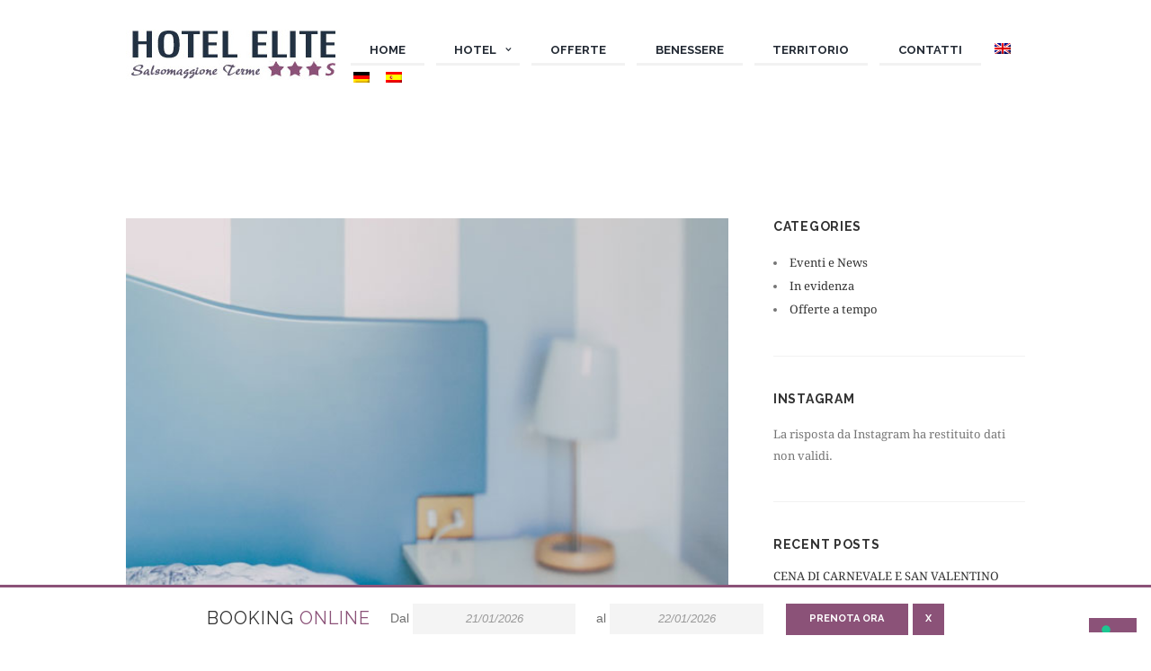

--- FILE ---
content_type: text/html; charset=UTF-8
request_url: https://www.hotelelitesalsomaggiore.it/rooms/blu-2/
body_size: 21230
content:
<!DOCTYPE html>
<html lang="it-IT" class="scheme_original">
<head>
	<meta charset="UTF-8" />
	<meta name="viewport" content="width=device-width, initial-scale=1, maximum-scale=1">
	<meta name="format-detection" content="telephone=no">

	<link rel="profile" href="https://gmpg.org/xfn/11" />
	<link rel="pingback" href="https://www.hotelelitesalsomaggiore.it/xmlrpc.php" />

				<script type="text/javascript" class="_iub_cs_skip">
				var _iub = _iub || {};
				_iub.csConfiguration = _iub.csConfiguration || {};
				_iub.csConfiguration.siteId = "996470";
				_iub.csConfiguration.cookiePolicyId = "34070892";
			</script>
			<script class="_iub_cs_skip" src="https://cs.iubenda.com/sync/996470.js"></script>
			<script>var et_site_url='https://www.hotelelitesalsomaggiore.it';var et_post_id='1909';function et_core_page_resource_fallback(a,b){"undefined"===typeof b&&(b=a.sheet.cssRules&&0===a.sheet.cssRules.length);b&&(a.onerror=null,a.onload=null,a.href?a.href=et_site_url+"/?et_core_page_resource="+a.id+et_post_id:a.src&&(a.src=et_site_url+"/?et_core_page_resource="+a.id+et_post_id))}
</script><meta name='robots' content='index, follow, max-image-preview:large, max-snippet:-1, max-video-preview:-1' />
<link rel="alternate" hreflang="it" href="https://www.hotelelitesalsomaggiore.it/camere/blu/" />
<link rel="alternate" hreflang="en" href="https://www.hotelelitesalsomaggiore.it/en/rooms/blu-2/" />
<link rel="alternate" hreflang="de" href="https://www.hotelelitesalsomaggiore.it/de/zimmer/blu-2/" />
<link rel="alternate" hreflang="es" href="https://www.hotelelitesalsomaggiore.it/es/habitaciones/blu/" />
<link rel="alternate" hreflang="x-default" href="https://www.hotelelitesalsomaggiore.it/camere/blu/" />

	<!-- This site is optimized with the Yoast SEO plugin v23.8 - https://yoast.com/wordpress/plugins/seo/ -->
	<title>blu | Hotel Elite</title>
	<link rel="canonical" href="https://www.hotelelitesalsomaggiore.it/rooms/blu-2/" />
	<meta property="og:locale" content="it_IT" />
	<meta property="og:type" content="article" />
	<meta property="og:title" content="blu | Hotel Elite" />
	<meta property="og:url" content="https://www.hotelelitesalsomaggiore.it/rooms/blu-2/" />
	<meta property="og:site_name" content="Hotel Elite" />
	<meta property="og:image" content="https://www.hotelelitesalsomaggiore.it/rooms/blu-2" />
	<meta property="og:image:width" content="595" />
	<meta property="og:image:height" content="595" />
	<meta property="og:image:type" content="image/jpeg" />
	<meta name="twitter:card" content="summary_large_image" />
	<script type="application/ld+json" class="yoast-schema-graph">{"@context":"https://schema.org","@graph":[{"@type":"WebPage","@id":"https://www.hotelelitesalsomaggiore.it/rooms/blu-2/","url":"https://www.hotelelitesalsomaggiore.it/rooms/blu-2/","name":"blu | Hotel Elite","isPartOf":{"@id":"https://www.hotelelitesalsomaggiore.it/es/#website"},"primaryImageOfPage":{"@id":"https://www.hotelelitesalsomaggiore.it/rooms/blu-2/#primaryimage"},"image":{"@id":"https://www.hotelelitesalsomaggiore.it/rooms/blu-2/#primaryimage"},"thumbnailUrl":"https://www.hotelelitesalsomaggiore.it/wp-content/uploads/2017/10/blu.jpg","datePublished":"2017-10-27T18:23:30+00:00","dateModified":"2017-10-27T18:23:30+00:00","breadcrumb":{"@id":"https://www.hotelelitesalsomaggiore.it/rooms/blu-2/#breadcrumb"},"inLanguage":"it-IT","potentialAction":[{"@type":"ReadAction","target":["https://www.hotelelitesalsomaggiore.it/rooms/blu-2/"]}]},{"@type":"ImageObject","inLanguage":"it-IT","@id":"https://www.hotelelitesalsomaggiore.it/rooms/blu-2/#primaryimage","url":"https://www.hotelelitesalsomaggiore.it/wp-content/uploads/2017/10/blu.jpg","contentUrl":"https://www.hotelelitesalsomaggiore.it/wp-content/uploads/2017/10/blu.jpg","width":595,"height":595},{"@type":"BreadcrumbList","@id":"https://www.hotelelitesalsomaggiore.it/rooms/blu-2/#breadcrumb","itemListElement":[{"@type":"ListItem","position":1,"name":"Home","item":"https://www.hotelelitesalsomaggiore.it/"},{"@type":"ListItem","position":2,"name":"Camere","item":"https://www.hotelelitesalsomaggiore.it/camere/"},{"@type":"ListItem","position":3,"name":"blu"}]},{"@type":"WebSite","@id":"https://www.hotelelitesalsomaggiore.it/es/#website","url":"https://www.hotelelitesalsomaggiore.it/es/","name":"Hotel Elite","description":"","publisher":{"@id":"https://www.hotelelitesalsomaggiore.it/es/#organization"},"potentialAction":[{"@type":"SearchAction","target":{"@type":"EntryPoint","urlTemplate":"https://www.hotelelitesalsomaggiore.it/es/?s={search_term_string}"},"query-input":{"@type":"PropertyValueSpecification","valueRequired":true,"valueName":"search_term_string"}}],"inLanguage":"it-IT"},{"@type":"Organization","@id":"https://www.hotelelitesalsomaggiore.it/es/#organization","name":"Hotel Elite","url":"https://www.hotelelitesalsomaggiore.it/es/","logo":{"@type":"ImageObject","inLanguage":"it-IT","@id":"https://www.hotelelitesalsomaggiore.it/es/#/schema/logo/image/","url":"https://www.hotelelitesalsomaggiore.it/wp-content/uploads/2017/09/Logo.jpg","contentUrl":"https://www.hotelelitesalsomaggiore.it/wp-content/uploads/2017/09/Logo.jpg","width":238,"height":56,"caption":"Hotel Elite"},"image":{"@id":"https://www.hotelelitesalsomaggiore.it/es/#/schema/logo/image/"}}]}</script>
	<!-- / Yoast SEO plugin. -->


<link rel='dns-prefetch' href='//cdn.iubenda.com' />
<link rel='dns-prefetch' href='//code.jquery.com' />
<link rel="alternate" type="application/rss+xml" title="Hotel Elite &raquo; Feed" href="https://www.hotelelitesalsomaggiore.it/feed/" />
<script type="text/javascript">
/* <![CDATA[ */
window._wpemojiSettings = {"baseUrl":"https:\/\/s.w.org\/images\/core\/emoji\/15.0.3\/72x72\/","ext":".png","svgUrl":"https:\/\/s.w.org\/images\/core\/emoji\/15.0.3\/svg\/","svgExt":".svg","source":{"concatemoji":"https:\/\/www.hotelelitesalsomaggiore.it\/wp-includes\/js\/wp-emoji-release.min.js?ver=d4f073e4e7bf97bd95d2b1f9cf0743e6"}};
/*! This file is auto-generated */
!function(i,n){var o,s,e;function c(e){try{var t={supportTests:e,timestamp:(new Date).valueOf()};sessionStorage.setItem(o,JSON.stringify(t))}catch(e){}}function p(e,t,n){e.clearRect(0,0,e.canvas.width,e.canvas.height),e.fillText(t,0,0);var t=new Uint32Array(e.getImageData(0,0,e.canvas.width,e.canvas.height).data),r=(e.clearRect(0,0,e.canvas.width,e.canvas.height),e.fillText(n,0,0),new Uint32Array(e.getImageData(0,0,e.canvas.width,e.canvas.height).data));return t.every(function(e,t){return e===r[t]})}function u(e,t,n){switch(t){case"flag":return n(e,"\ud83c\udff3\ufe0f\u200d\u26a7\ufe0f","\ud83c\udff3\ufe0f\u200b\u26a7\ufe0f")?!1:!n(e,"\ud83c\uddfa\ud83c\uddf3","\ud83c\uddfa\u200b\ud83c\uddf3")&&!n(e,"\ud83c\udff4\udb40\udc67\udb40\udc62\udb40\udc65\udb40\udc6e\udb40\udc67\udb40\udc7f","\ud83c\udff4\u200b\udb40\udc67\u200b\udb40\udc62\u200b\udb40\udc65\u200b\udb40\udc6e\u200b\udb40\udc67\u200b\udb40\udc7f");case"emoji":return!n(e,"\ud83d\udc26\u200d\u2b1b","\ud83d\udc26\u200b\u2b1b")}return!1}function f(e,t,n){var r="undefined"!=typeof WorkerGlobalScope&&self instanceof WorkerGlobalScope?new OffscreenCanvas(300,150):i.createElement("canvas"),a=r.getContext("2d",{willReadFrequently:!0}),o=(a.textBaseline="top",a.font="600 32px Arial",{});return e.forEach(function(e){o[e]=t(a,e,n)}),o}function t(e){var t=i.createElement("script");t.src=e,t.defer=!0,i.head.appendChild(t)}"undefined"!=typeof Promise&&(o="wpEmojiSettingsSupports",s=["flag","emoji"],n.supports={everything:!0,everythingExceptFlag:!0},e=new Promise(function(e){i.addEventListener("DOMContentLoaded",e,{once:!0})}),new Promise(function(t){var n=function(){try{var e=JSON.parse(sessionStorage.getItem(o));if("object"==typeof e&&"number"==typeof e.timestamp&&(new Date).valueOf()<e.timestamp+604800&&"object"==typeof e.supportTests)return e.supportTests}catch(e){}return null}();if(!n){if("undefined"!=typeof Worker&&"undefined"!=typeof OffscreenCanvas&&"undefined"!=typeof URL&&URL.createObjectURL&&"undefined"!=typeof Blob)try{var e="postMessage("+f.toString()+"("+[JSON.stringify(s),u.toString(),p.toString()].join(",")+"));",r=new Blob([e],{type:"text/javascript"}),a=new Worker(URL.createObjectURL(r),{name:"wpTestEmojiSupports"});return void(a.onmessage=function(e){c(n=e.data),a.terminate(),t(n)})}catch(e){}c(n=f(s,u,p))}t(n)}).then(function(e){for(var t in e)n.supports[t]=e[t],n.supports.everything=n.supports.everything&&n.supports[t],"flag"!==t&&(n.supports.everythingExceptFlag=n.supports.everythingExceptFlag&&n.supports[t]);n.supports.everythingExceptFlag=n.supports.everythingExceptFlag&&!n.supports.flag,n.DOMReady=!1,n.readyCallback=function(){n.DOMReady=!0}}).then(function(){return e}).then(function(){var e;n.supports.everything||(n.readyCallback(),(e=n.source||{}).concatemoji?t(e.concatemoji):e.wpemoji&&e.twemoji&&(t(e.twemoji),t(e.wpemoji)))}))}((window,document),window._wpemojiSettings);
/* ]]> */
</script>
<link rel='stylesheet' id='vc_extensions_cqbundle_adminicon-css' href='https://www.hotelelitesalsomaggiore.it/wp-content/plugins/vc-extensions-bundle/css/admin_icon.min.css?ver=d4f073e4e7bf97bd95d2b1f9cf0743e6' type='text/css' media='all' />
<style id='wp-emoji-styles-inline-css' type='text/css'>

	img.wp-smiley, img.emoji {
		display: inline !important;
		border: none !important;
		box-shadow: none !important;
		height: 1em !important;
		width: 1em !important;
		margin: 0 0.07em !important;
		vertical-align: -0.1em !important;
		background: none !important;
		padding: 0 !important;
	}
</style>
<link rel='stylesheet' id='wp-block-library-css' href='https://www.hotelelitesalsomaggiore.it/wp-includes/css/dist/block-library/style.min.css?ver=d4f073e4e7bf97bd95d2b1f9cf0743e6' type='text/css' media='all' />
<style id='classic-theme-styles-inline-css' type='text/css'>
/*! This file is auto-generated */
.wp-block-button__link{color:#fff;background-color:#32373c;border-radius:9999px;box-shadow:none;text-decoration:none;padding:calc(.667em + 2px) calc(1.333em + 2px);font-size:1.125em}.wp-block-file__button{background:#32373c;color:#fff;text-decoration:none}
</style>
<style id='global-styles-inline-css' type='text/css'>
:root{--wp--preset--aspect-ratio--square: 1;--wp--preset--aspect-ratio--4-3: 4/3;--wp--preset--aspect-ratio--3-4: 3/4;--wp--preset--aspect-ratio--3-2: 3/2;--wp--preset--aspect-ratio--2-3: 2/3;--wp--preset--aspect-ratio--16-9: 16/9;--wp--preset--aspect-ratio--9-16: 9/16;--wp--preset--color--black: #000000;--wp--preset--color--cyan-bluish-gray: #abb8c3;--wp--preset--color--white: #ffffff;--wp--preset--color--pale-pink: #f78da7;--wp--preset--color--vivid-red: #cf2e2e;--wp--preset--color--luminous-vivid-orange: #ff6900;--wp--preset--color--luminous-vivid-amber: #fcb900;--wp--preset--color--light-green-cyan: #7bdcb5;--wp--preset--color--vivid-green-cyan: #00d084;--wp--preset--color--pale-cyan-blue: #8ed1fc;--wp--preset--color--vivid-cyan-blue: #0693e3;--wp--preset--color--vivid-purple: #9b51e0;--wp--preset--gradient--vivid-cyan-blue-to-vivid-purple: linear-gradient(135deg,rgba(6,147,227,1) 0%,rgb(155,81,224) 100%);--wp--preset--gradient--light-green-cyan-to-vivid-green-cyan: linear-gradient(135deg,rgb(122,220,180) 0%,rgb(0,208,130) 100%);--wp--preset--gradient--luminous-vivid-amber-to-luminous-vivid-orange: linear-gradient(135deg,rgba(252,185,0,1) 0%,rgba(255,105,0,1) 100%);--wp--preset--gradient--luminous-vivid-orange-to-vivid-red: linear-gradient(135deg,rgba(255,105,0,1) 0%,rgb(207,46,46) 100%);--wp--preset--gradient--very-light-gray-to-cyan-bluish-gray: linear-gradient(135deg,rgb(238,238,238) 0%,rgb(169,184,195) 100%);--wp--preset--gradient--cool-to-warm-spectrum: linear-gradient(135deg,rgb(74,234,220) 0%,rgb(151,120,209) 20%,rgb(207,42,186) 40%,rgb(238,44,130) 60%,rgb(251,105,98) 80%,rgb(254,248,76) 100%);--wp--preset--gradient--blush-light-purple: linear-gradient(135deg,rgb(255,206,236) 0%,rgb(152,150,240) 100%);--wp--preset--gradient--blush-bordeaux: linear-gradient(135deg,rgb(254,205,165) 0%,rgb(254,45,45) 50%,rgb(107,0,62) 100%);--wp--preset--gradient--luminous-dusk: linear-gradient(135deg,rgb(255,203,112) 0%,rgb(199,81,192) 50%,rgb(65,88,208) 100%);--wp--preset--gradient--pale-ocean: linear-gradient(135deg,rgb(255,245,203) 0%,rgb(182,227,212) 50%,rgb(51,167,181) 100%);--wp--preset--gradient--electric-grass: linear-gradient(135deg,rgb(202,248,128) 0%,rgb(113,206,126) 100%);--wp--preset--gradient--midnight: linear-gradient(135deg,rgb(2,3,129) 0%,rgb(40,116,252) 100%);--wp--preset--font-size--small: 13px;--wp--preset--font-size--medium: 20px;--wp--preset--font-size--large: 36px;--wp--preset--font-size--x-large: 42px;--wp--preset--spacing--20: 0.44rem;--wp--preset--spacing--30: 0.67rem;--wp--preset--spacing--40: 1rem;--wp--preset--spacing--50: 1.5rem;--wp--preset--spacing--60: 2.25rem;--wp--preset--spacing--70: 3.38rem;--wp--preset--spacing--80: 5.06rem;--wp--preset--shadow--natural: 6px 6px 9px rgba(0, 0, 0, 0.2);--wp--preset--shadow--deep: 12px 12px 50px rgba(0, 0, 0, 0.4);--wp--preset--shadow--sharp: 6px 6px 0px rgba(0, 0, 0, 0.2);--wp--preset--shadow--outlined: 6px 6px 0px -3px rgba(255, 255, 255, 1), 6px 6px rgba(0, 0, 0, 1);--wp--preset--shadow--crisp: 6px 6px 0px rgba(0, 0, 0, 1);}:where(.is-layout-flex){gap: 0.5em;}:where(.is-layout-grid){gap: 0.5em;}body .is-layout-flex{display: flex;}.is-layout-flex{flex-wrap: wrap;align-items: center;}.is-layout-flex > :is(*, div){margin: 0;}body .is-layout-grid{display: grid;}.is-layout-grid > :is(*, div){margin: 0;}:where(.wp-block-columns.is-layout-flex){gap: 2em;}:where(.wp-block-columns.is-layout-grid){gap: 2em;}:where(.wp-block-post-template.is-layout-flex){gap: 1.25em;}:where(.wp-block-post-template.is-layout-grid){gap: 1.25em;}.has-black-color{color: var(--wp--preset--color--black) !important;}.has-cyan-bluish-gray-color{color: var(--wp--preset--color--cyan-bluish-gray) !important;}.has-white-color{color: var(--wp--preset--color--white) !important;}.has-pale-pink-color{color: var(--wp--preset--color--pale-pink) !important;}.has-vivid-red-color{color: var(--wp--preset--color--vivid-red) !important;}.has-luminous-vivid-orange-color{color: var(--wp--preset--color--luminous-vivid-orange) !important;}.has-luminous-vivid-amber-color{color: var(--wp--preset--color--luminous-vivid-amber) !important;}.has-light-green-cyan-color{color: var(--wp--preset--color--light-green-cyan) !important;}.has-vivid-green-cyan-color{color: var(--wp--preset--color--vivid-green-cyan) !important;}.has-pale-cyan-blue-color{color: var(--wp--preset--color--pale-cyan-blue) !important;}.has-vivid-cyan-blue-color{color: var(--wp--preset--color--vivid-cyan-blue) !important;}.has-vivid-purple-color{color: var(--wp--preset--color--vivid-purple) !important;}.has-black-background-color{background-color: var(--wp--preset--color--black) !important;}.has-cyan-bluish-gray-background-color{background-color: var(--wp--preset--color--cyan-bluish-gray) !important;}.has-white-background-color{background-color: var(--wp--preset--color--white) !important;}.has-pale-pink-background-color{background-color: var(--wp--preset--color--pale-pink) !important;}.has-vivid-red-background-color{background-color: var(--wp--preset--color--vivid-red) !important;}.has-luminous-vivid-orange-background-color{background-color: var(--wp--preset--color--luminous-vivid-orange) !important;}.has-luminous-vivid-amber-background-color{background-color: var(--wp--preset--color--luminous-vivid-amber) !important;}.has-light-green-cyan-background-color{background-color: var(--wp--preset--color--light-green-cyan) !important;}.has-vivid-green-cyan-background-color{background-color: var(--wp--preset--color--vivid-green-cyan) !important;}.has-pale-cyan-blue-background-color{background-color: var(--wp--preset--color--pale-cyan-blue) !important;}.has-vivid-cyan-blue-background-color{background-color: var(--wp--preset--color--vivid-cyan-blue) !important;}.has-vivid-purple-background-color{background-color: var(--wp--preset--color--vivid-purple) !important;}.has-black-border-color{border-color: var(--wp--preset--color--black) !important;}.has-cyan-bluish-gray-border-color{border-color: var(--wp--preset--color--cyan-bluish-gray) !important;}.has-white-border-color{border-color: var(--wp--preset--color--white) !important;}.has-pale-pink-border-color{border-color: var(--wp--preset--color--pale-pink) !important;}.has-vivid-red-border-color{border-color: var(--wp--preset--color--vivid-red) !important;}.has-luminous-vivid-orange-border-color{border-color: var(--wp--preset--color--luminous-vivid-orange) !important;}.has-luminous-vivid-amber-border-color{border-color: var(--wp--preset--color--luminous-vivid-amber) !important;}.has-light-green-cyan-border-color{border-color: var(--wp--preset--color--light-green-cyan) !important;}.has-vivid-green-cyan-border-color{border-color: var(--wp--preset--color--vivid-green-cyan) !important;}.has-pale-cyan-blue-border-color{border-color: var(--wp--preset--color--pale-cyan-blue) !important;}.has-vivid-cyan-blue-border-color{border-color: var(--wp--preset--color--vivid-cyan-blue) !important;}.has-vivid-purple-border-color{border-color: var(--wp--preset--color--vivid-purple) !important;}.has-vivid-cyan-blue-to-vivid-purple-gradient-background{background: var(--wp--preset--gradient--vivid-cyan-blue-to-vivid-purple) !important;}.has-light-green-cyan-to-vivid-green-cyan-gradient-background{background: var(--wp--preset--gradient--light-green-cyan-to-vivid-green-cyan) !important;}.has-luminous-vivid-amber-to-luminous-vivid-orange-gradient-background{background: var(--wp--preset--gradient--luminous-vivid-amber-to-luminous-vivid-orange) !important;}.has-luminous-vivid-orange-to-vivid-red-gradient-background{background: var(--wp--preset--gradient--luminous-vivid-orange-to-vivid-red) !important;}.has-very-light-gray-to-cyan-bluish-gray-gradient-background{background: var(--wp--preset--gradient--very-light-gray-to-cyan-bluish-gray) !important;}.has-cool-to-warm-spectrum-gradient-background{background: var(--wp--preset--gradient--cool-to-warm-spectrum) !important;}.has-blush-light-purple-gradient-background{background: var(--wp--preset--gradient--blush-light-purple) !important;}.has-blush-bordeaux-gradient-background{background: var(--wp--preset--gradient--blush-bordeaux) !important;}.has-luminous-dusk-gradient-background{background: var(--wp--preset--gradient--luminous-dusk) !important;}.has-pale-ocean-gradient-background{background: var(--wp--preset--gradient--pale-ocean) !important;}.has-electric-grass-gradient-background{background: var(--wp--preset--gradient--electric-grass) !important;}.has-midnight-gradient-background{background: var(--wp--preset--gradient--midnight) !important;}.has-small-font-size{font-size: var(--wp--preset--font-size--small) !important;}.has-medium-font-size{font-size: var(--wp--preset--font-size--medium) !important;}.has-large-font-size{font-size: var(--wp--preset--font-size--large) !important;}.has-x-large-font-size{font-size: var(--wp--preset--font-size--x-large) !important;}
:where(.wp-block-post-template.is-layout-flex){gap: 1.25em;}:where(.wp-block-post-template.is-layout-grid){gap: 1.25em;}
:where(.wp-block-columns.is-layout-flex){gap: 2em;}:where(.wp-block-columns.is-layout-grid){gap: 2em;}
:root :where(.wp-block-pullquote){font-size: 1.5em;line-height: 1.6;}
</style>
<link rel='stylesheet' id='wpml-blocks-css' href='https://www.hotelelitesalsomaggiore.it/wp-content/plugins/sitepress-multilingual-cms/dist/css/blocks/styles.css?ver=4.6.13' type='text/css' media='all' />
<link rel='stylesheet' id='contact-form-7-css' href='https://www.hotelelitesalsomaggiore.it/wp-content/plugins/contact-form-7/includes/css/styles.css?ver=5.9.8' type='text/css' media='all' />
<link rel='stylesheet' id='wpml-legacy-horizontal-list-0-css' href='https://www.hotelelitesalsomaggiore.it/wp-content/plugins/sitepress-multilingual-cms/templates/language-switchers/legacy-list-horizontal/style.min.css?ver=1' type='text/css' media='all' />
<style id='wpml-legacy-horizontal-list-0-inline-css' type='text/css'>
.wpml-ls-statics-shortcode_actions, .wpml-ls-statics-shortcode_actions .wpml-ls-sub-menu, .wpml-ls-statics-shortcode_actions a {border-color:#cdcdcd;}.wpml-ls-statics-shortcode_actions a, .wpml-ls-statics-shortcode_actions .wpml-ls-sub-menu a, .wpml-ls-statics-shortcode_actions .wpml-ls-sub-menu a:link, .wpml-ls-statics-shortcode_actions li:not(.wpml-ls-current-language) .wpml-ls-link, .wpml-ls-statics-shortcode_actions li:not(.wpml-ls-current-language) .wpml-ls-link:link {color:#444444;background-color:#ffffff;}.wpml-ls-statics-shortcode_actions a, .wpml-ls-statics-shortcode_actions .wpml-ls-sub-menu a:hover,.wpml-ls-statics-shortcode_actions .wpml-ls-sub-menu a:focus, .wpml-ls-statics-shortcode_actions .wpml-ls-sub-menu a:link:hover, .wpml-ls-statics-shortcode_actions .wpml-ls-sub-menu a:link:focus {color:#000000;background-color:#eeeeee;}.wpml-ls-statics-shortcode_actions .wpml-ls-current-language > a {color:#444444;background-color:#ffffff;}.wpml-ls-statics-shortcode_actions .wpml-ls-current-language:hover>a, .wpml-ls-statics-shortcode_actions .wpml-ls-current-language>a:focus {color:#000000;background-color:#eeeeee;}
</style>
<link rel='stylesheet' id='wpml-menu-item-0-css' href='https://www.hotelelitesalsomaggiore.it/wp-content/plugins/sitepress-multilingual-cms/templates/language-switchers/menu-item/style.min.css?ver=1' type='text/css' media='all' />
<link rel='stylesheet' id='parent-style-css' href='https://www.hotelelitesalsomaggiore.it/wp-content/themes/jacqueline/style.css?ver=d4f073e4e7bf97bd95d2b1f9cf0743e6' type='text/css' media='all' />
<link rel='stylesheet' id='jquery-ui-css' href='https://code.jquery.com/ui/1.11.2/themes/smoothness/jquery-ui.css?ver=d4f073e4e7bf97bd95d2b1f9cf0743e6' type='text/css' media='all' />
<link rel='stylesheet' id='jacqueline-font-google_fonts-style-css' href='https://www.hotelelitesalsomaggiore.it/wp-content/uploads/fonts/1433c5e0bcb03c29a7974f1dc000ae78/font.css?v=1727422401' type='text/css' media='all' />
<link rel='stylesheet' id='jacqueline-fontello-style-css' href='https://www.hotelelitesalsomaggiore.it/wp-content/themes/jacqueline/css/fontello/css/fontello.css' type='text/css' media='all' />
<link rel='stylesheet' id='jacqueline-main-style-css' href='https://www.hotelelitesalsomaggiore.it/wp-content/themes/hotelelite/style.css' type='text/css' media='all' />
<link rel='stylesheet' id='jacqueline-animation-style-css' href='https://www.hotelelitesalsomaggiore.it/wp-content/themes/jacqueline/fw/css/core.animation.css' type='text/css' media='all' />
<link rel='stylesheet' id='jacqueline-shortcodes-style-css' href='https://www.hotelelitesalsomaggiore.it/wp-content/themes/jacqueline/shortcodes/theme.shortcodes.css' type='text/css' media='all' />
<link rel='stylesheet' id='jacqueline-plugin.instagram-widget-style-css' href='https://www.hotelelitesalsomaggiore.it/wp-content/themes/jacqueline/css/plugin.instagram-widget.css' type='text/css' media='all' />
<link rel='stylesheet' id='jacqueline-skin-style-css' href='https://www.hotelelitesalsomaggiore.it/wp-content/themes/jacqueline/skins/less/skin.css' type='text/css' media='all' />
<link rel='stylesheet' id='jacqueline-custom-style-css' href='https://www.hotelelitesalsomaggiore.it/wp-content/themes/jacqueline/fw/css/custom-style.css' type='text/css' media='all' />
<style id='jacqueline-custom-style-inline-css' type='text/css'>
  .contacts_wrap .logo img{height:30px}
</style>
<link rel='stylesheet' id='jacqueline-responsive-style-css' href='https://www.hotelelitesalsomaggiore.it/wp-content/themes/jacqueline/css/responsive.css' type='text/css' media='all' />
<link rel='stylesheet' id='jacqueline-custom-responsive-style-css' href='https://www.hotelelitesalsomaggiore.it/wp-content/themes/jacqueline/css/custom.responsive.css' type='text/css' media='all' />
<link rel='stylesheet' id='mediaelement-css' href='https://www.hotelelitesalsomaggiore.it/wp-includes/js/mediaelement/mediaelementplayer-legacy.min.css?ver=4.2.17' type='text/css' media='all' />
<link rel='stylesheet' id='wp-mediaelement-css' href='https://www.hotelelitesalsomaggiore.it/wp-includes/js/mediaelement/wp-mediaelement.min.css?ver=d4f073e4e7bf97bd95d2b1f9cf0743e6' type='text/css' media='all' />

<script  type="text/javascript" class=" _iub_cs_skip" type="text/javascript" id="iubenda-head-inline-scripts-0">
/* <![CDATA[ */
            var _iub = _iub || [];
            _iub.csConfiguration ={"floatingPreferencesButtonDisplay":"bottom-right","lang":"it","siteId":996470,"cookiePolicyId":34070892,"whitelabel":false,"banner":{"closeButtonDisplay":false,"listPurposes":true,"explicitWithdrawal":true,"position":"top","style":"dark"},"perPurposeConsent":true,"enableUspr":true,"showBannerForUS":true,"enableLgpd":true,"googleAdditionalConsentMode":true,"invalidateConsentWithoutLog":true}; 
/* ]]> */
</script>
<script  type="text/javascript" class=" _iub_cs_skip" type="text/javascript" src="//cdn.iubenda.com/cs/gpp/stub.js?ver=3.11.1" id="iubenda-head-scripts-0-js"></script>
<script  type="text/javascript" charset="UTF-8" async="" class=" _iub_cs_skip" type="text/javascript" src="//cdn.iubenda.com/cs/iubenda_cs.js?ver=3.11.1" id="iubenda-head-scripts-1-js"></script>
<script type="text/javascript" src="https://www.hotelelitesalsomaggiore.it/wp-includes/js/jquery/jquery.min.js?ver=3.7.1" id="jquery-core-js"></script>
<script type="text/javascript" src="https://www.hotelelitesalsomaggiore.it/wp-includes/js/jquery/jquery-migrate.min.js?ver=3.4.1" id="jquery-migrate-js"></script>
<script type="text/javascript" src="https://www.hotelelitesalsomaggiore.it/wp-content/themes/jacqueline/fw/js/photostack/modernizr.min.js" id="jacqueline-core-modernizr-script-js"></script>
<script></script><link rel="https://api.w.org/" href="https://www.hotelelitesalsomaggiore.it/wp-json/" /><link rel="alternate" title="JSON" type="application/json" href="https://www.hotelelitesalsomaggiore.it/wp-json/wp/v2/media/1909" /><link rel="EditURI" type="application/rsd+xml" title="RSD" href="https://www.hotelelitesalsomaggiore.it/xmlrpc.php?rsd" />
<link rel="alternate" title="oEmbed (JSON)" type="application/json+oembed" href="https://www.hotelelitesalsomaggiore.it/wp-json/oembed/1.0/embed?url=https%3A%2F%2Fwww.hotelelitesalsomaggiore.it%2Fcamere%2Fblu%2F" />
<link rel="alternate" title="oEmbed (XML)" type="text/xml+oembed" href="https://www.hotelelitesalsomaggiore.it/wp-json/oembed/1.0/embed?url=https%3A%2F%2Fwww.hotelelitesalsomaggiore.it%2Fcamere%2Fblu%2F&#038;format=xml" />
<meta name="generator" content="WPML ver:4.6.13 stt:1,3,27,2;" />
<style type="text/css" id="et-bloom-custom-css">
					.et_bloom .et_bloom_optin_1 .et_bloom_form_content { background-color: #ededed !important; } .et_bloom .et_bloom_optin_1 .zigzag_edge .et_bloom_form_content:before { background: linear-gradient(45deg, transparent 33.33%, #ededed 33.333%, #ededed 66.66%, transparent 66.66%), linear-gradient(-45deg, transparent 33.33%, #ededed 33.33%, #ededed 66.66%, transparent 66.66%) !important; background-size: 20px 40px !important; } .et_bloom .et_bloom_optin_1 .zigzag_edge.et_bloom_form_right .et_bloom_form_content:before, .et_bloom .et_bloom_optin_1 .zigzag_edge.et_bloom_form_left .et_bloom_form_content:before { background-size: 40px 20px !important; }
					@media only screen and ( max-width: 767px ) {.et_bloom .et_bloom_optin_1 .zigzag_edge.et_bloom_form_right .et_bloom_form_content:before, .et_bloom .et_bloom_optin_1 .zigzag_edge.et_bloom_form_left .et_bloom_form_content:before { background: linear-gradient(45deg, transparent 33.33%, #ededed 33.333%, #ededed 66.66%, transparent 66.66%), linear-gradient(-45deg, transparent 33.33%, #ededed 33.33%, #ededed 66.66%, transparent 66.66%) !important; background-size: 20px 40px !important; } }.et_bloom .et_bloom_optin_1 .et_bloom_form_container .et_bloom_form_header { background-color: #ffffff !important; } .et_bloom .et_bloom_optin_1 .et_bloom_form_content button { background-color: #8b5278 !important; } .et_bloom .et_bloom_optin_1 .et_bloom_form_content .et_bloom_fields i { color: #8b5278 !important; } .et_bloom .et_bloom_optin_1 .et_bloom_form_content .et_bloom_custom_field_radio i:before { background: #8b5278 !important; } .et_bloom .et_bloom_optin_1 .et_bloom_form_content button { background-color: #8b5278 !important; } .et_bloom .et_bloom_optin_1 .et_bloom_form_container h2, .et_bloom .et_bloom_optin_1 .et_bloom_form_container h2 span, .et_bloom .et_bloom_optin_1 .et_bloom_form_container h2 strong { font-family: "Open Sans", Helvetica, Arial, Lucida, sans-serif; }.et_bloom .et_bloom_optin_1 .et_bloom_form_container p, .et_bloom .et_bloom_optin_1 .et_bloom_form_container p span, .et_bloom .et_bloom_optin_1 .et_bloom_form_container p strong, .et_bloom .et_bloom_optin_1 .et_bloom_form_container form input, .et_bloom .et_bloom_optin_1 .et_bloom_form_container form button span { font-family: "Open Sans", Helvetica, Arial, Lucida, sans-serif; } 
				</style><link rel="preload" href="https://www.hotelelitesalsomaggiore.it/wp-content/plugins/bloom/core/admin/fonts/modules.ttf" as="font" crossorigin="anonymous"><meta name="generator" content="Powered by WPBakery Page Builder - drag and drop page builder for WordPress."/>
<meta name="generator" content="Powered by Slider Revolution 6.7.20 - responsive, Mobile-Friendly Slider Plugin for WordPress with comfortable drag and drop interface." />
<link rel="icon" href="https://www.hotelelitesalsomaggiore.it/wp-content/uploads/2017/08/favicon.png" sizes="32x32" />
<link rel="icon" href="https://www.hotelelitesalsomaggiore.it/wp-content/uploads/2017/08/favicon.png" sizes="192x192" />
<link rel="apple-touch-icon" href="https://www.hotelelitesalsomaggiore.it/wp-content/uploads/2017/08/favicon.png" />
<meta name="msapplication-TileImage" content="https://www.hotelelitesalsomaggiore.it/wp-content/uploads/2017/08/favicon.png" />
<script>function setREVStartSize(e){
			//window.requestAnimationFrame(function() {
				window.RSIW = window.RSIW===undefined ? window.innerWidth : window.RSIW;
				window.RSIH = window.RSIH===undefined ? window.innerHeight : window.RSIH;
				try {
					var pw = document.getElementById(e.c).parentNode.offsetWidth,
						newh;
					pw = pw===0 || isNaN(pw) || (e.l=="fullwidth" || e.layout=="fullwidth") ? window.RSIW : pw;
					e.tabw = e.tabw===undefined ? 0 : parseInt(e.tabw);
					e.thumbw = e.thumbw===undefined ? 0 : parseInt(e.thumbw);
					e.tabh = e.tabh===undefined ? 0 : parseInt(e.tabh);
					e.thumbh = e.thumbh===undefined ? 0 : parseInt(e.thumbh);
					e.tabhide = e.tabhide===undefined ? 0 : parseInt(e.tabhide);
					e.thumbhide = e.thumbhide===undefined ? 0 : parseInt(e.thumbhide);
					e.mh = e.mh===undefined || e.mh=="" || e.mh==="auto" ? 0 : parseInt(e.mh,0);
					if(e.layout==="fullscreen" || e.l==="fullscreen")
						newh = Math.max(e.mh,window.RSIH);
					else{
						e.gw = Array.isArray(e.gw) ? e.gw : [e.gw];
						for (var i in e.rl) if (e.gw[i]===undefined || e.gw[i]===0) e.gw[i] = e.gw[i-1];
						e.gh = e.el===undefined || e.el==="" || (Array.isArray(e.el) && e.el.length==0)? e.gh : e.el;
						e.gh = Array.isArray(e.gh) ? e.gh : [e.gh];
						for (var i in e.rl) if (e.gh[i]===undefined || e.gh[i]===0) e.gh[i] = e.gh[i-1];
											
						var nl = new Array(e.rl.length),
							ix = 0,
							sl;
						e.tabw = e.tabhide>=pw ? 0 : e.tabw;
						e.thumbw = e.thumbhide>=pw ? 0 : e.thumbw;
						e.tabh = e.tabhide>=pw ? 0 : e.tabh;
						e.thumbh = e.thumbhide>=pw ? 0 : e.thumbh;
						for (var i in e.rl) nl[i] = e.rl[i]<window.RSIW ? 0 : e.rl[i];
						sl = nl[0];
						for (var i in nl) if (sl>nl[i] && nl[i]>0) { sl = nl[i]; ix=i;}
						var m = pw>(e.gw[ix]+e.tabw+e.thumbw) ? 1 : (pw-(e.tabw+e.thumbw)) / (e.gw[ix]);
						newh =  (e.gh[ix] * m) + (e.tabh + e.thumbh);
					}
					var el = document.getElementById(e.c);
					if (el!==null && el) el.style.height = newh+"px";
					el = document.getElementById(e.c+"_wrapper");
					if (el!==null && el) {
						el.style.height = newh+"px";
						el.style.display = "block";
					}
				} catch(e){
					console.log("Failure at Presize of Slider:" + e)
				}
			//});
		  };</script>
		<style type="text/css" id="wp-custom-css">
			/*
You can add your own CSS here.

Click the help icon above to learn more.
*/
.scheme_original .top_panel_image_hover {
background-color:rgba(100,45,74,0)
}

.column-1_3, .column-2_6, .column-3_9, .column-4_12 {
	width: 33%;
}

.column-1_4, .column-2_8, .column-3_12 {
	width: 24.5%;
}

.column-1_2, .column-2_4, .column-3_6, .column-4_8, .column-5_10, .column-6_12 {
	width: 49.8%;
}		</style>
		<noscript><style> .wpb_animate_when_almost_visible { opacity: 1; }</style></noscript></head>

<body data-rsssl=1 class="attachment attachment-template-default attachmentid-1909 attachment-jpeg et_bloom jacqueline_body body_style_wide body_filled theme_skin_less article_style_stretch layout_single-standard template_single-standard scheme_original top_panel_show top_panel_above sidebar_show sidebar_right sidebar_outer_hide wpb-js-composer js-comp-ver-7.9 vc_responsive">

	
	
	
	
	<div class="body_wrap">

		<div class="page_wrap">

					
		<div class="top_panel_fixed_wrap"></div>

		<header class="top_panel_wrap top_panel_style_3 scheme_original">
			<div class="top_panel_wrap_inner top_panel_inner_style_3 top_panel_position_above">
			
			
			<div class="top_panel_middle" >
				<div class="content_wrap">
					<div class="contact_logo">
								<div class="logo">
			<a href="https://www.hotelelitesalsomaggiore.it/"><img src="https://www.hotelelitesalsomaggiore.it/wp-content/uploads/2017/09/Logo.jpg" class="logo_main" alt="" width="238" height="56"><img src="https://www.hotelelitesalsomaggiore.it/wp-content/uploads/2017/09/Logo.jpg" class="logo_fixed" alt="" width="238" height="56"></a>
		</div>
							</div>
					<div class="menu_main_wrap">
						<nav class="menu_main_nav_area">
							<ul id="menu_main" class="menu_main_nav"><li id="menu-item-1671" class="menu-item menu-item-type-custom menu-item-object-custom menu-item-1671"><a href="/"><span>Home</span></a></li>
<li id="menu-item-1703" class="menu-item menu-item-type-post_type menu-item-object-page menu-item-has-children menu-item-1703"><a href="https://www.hotelelitesalsomaggiore.it/hotel/"><span>Hotel</span></a>
<ul class="sub-menu">
	<li id="menu-item-1705" class="menu-item menu-item-type-post_type menu-item-object-page menu-item-1705"><a href="https://www.hotelelitesalsomaggiore.it/hotel/"><span>Hotel</span></a></li>
	<li id="menu-item-1704" class="menu-item menu-item-type-post_type menu-item-object-page menu-item-1704"><a href="https://www.hotelelitesalsomaggiore.it/camere/"><span>Camere</span></a></li>
	<li id="menu-item-1706" class="menu-item menu-item-type-post_type menu-item-object-page menu-item-1706"><a href="https://www.hotelelitesalsomaggiore.it/servizi/"><span>Servizi</span></a></li>
	<li id="menu-item-1716" class="menu-item menu-item-type-post_type menu-item-object-page menu-item-1716"><a href="https://www.hotelelitesalsomaggiore.it/tariffe-prezzi-camere/"><span>Tariffe</span></a></li>
</ul>
</li>
<li id="menu-item-1670" class="menu-item menu-item-type-post_type menu-item-object-page menu-item-1670"><a href="https://www.hotelelitesalsomaggiore.it/offerte/"><span>Offerte</span></a></li>
<li id="menu-item-1660" class="menu-item menu-item-type-post_type menu-item-object-page menu-item-1660"><a href="https://www.hotelelitesalsomaggiore.it/benessere-e-cure/"><span>Benessere</span></a></li>
<li id="menu-item-1659" class="menu-item menu-item-type-post_type menu-item-object-page menu-item-1659"><a href="https://www.hotelelitesalsomaggiore.it/visita-il-territorio/"><span>Territorio</span></a></li>
<li id="menu-item-1581" class="menu-item menu-item-type-post_type menu-item-object-page menu-item-1581"><a href="https://www.hotelelitesalsomaggiore.it/contatti/"><span>Contatti</span></a></li>
<li id="menu-item-wpml-ls-79-en" class="menu-item-language menu-item wpml-ls-slot-79 wpml-ls-item wpml-ls-item-en wpml-ls-menu-item wpml-ls-first-item menu-item-type-wpml_ls_menu_item menu-item-object-wpml_ls_menu_item menu-item-wpml-ls-79-en"><a href="https://www.hotelelitesalsomaggiore.it/en/rooms/blu-2/"><span><img
            class="wpml-ls-flag"
            src="https://www.hotelelitesalsomaggiore.it/wp-content/plugins/sitepress-multilingual-cms/res/flags/en.png"
            alt="Inglese"
            
            
    /></span></a></li>
<li id="menu-item-wpml-ls-79-de" class="menu-item-language menu-item wpml-ls-slot-79 wpml-ls-item wpml-ls-item-de wpml-ls-menu-item menu-item-type-wpml_ls_menu_item menu-item-object-wpml_ls_menu_item menu-item-wpml-ls-79-de"><a href="https://www.hotelelitesalsomaggiore.it/de/zimmer/blu-2/"><span><img
            class="wpml-ls-flag"
            src="https://www.hotelelitesalsomaggiore.it/wp-content/plugins/sitepress-multilingual-cms/res/flags/de.png"
            alt="Tedesco"
            
            
    /></span></a></li>
<li id="menu-item-wpml-ls-79-es" class="menu-item-language menu-item wpml-ls-slot-79 wpml-ls-item wpml-ls-item-es wpml-ls-menu-item wpml-ls-last-item menu-item-type-wpml_ls_menu_item menu-item-object-wpml_ls_menu_item menu-item-wpml-ls-79-es"><a href="https://www.hotelelitesalsomaggiore.it/es/habitaciones/blu/"><span><img
            class="wpml-ls-flag"
            src="https://www.hotelelitesalsomaggiore.it/wp-content/plugins/sitepress-multilingual-cms/res/flags/es.png"
            alt="Spagnolo"
            
            
    /></span></a></li>
</ul>						</nav>
					</div>
				</div>
			</div>

			</div>
		</header>

			<div class="header_mobile">
		<div class="content_wrap">
			<div class="menu_button icon-menu"></div>
					<div class="logo">
			<a href="https://www.hotelelitesalsomaggiore.it/"><img src="https://www.hotelelitesalsomaggiore.it/wp-content/uploads/2017/09/Logo.jpg" class="logo_main" alt="" width="238" height="56"></a>
		</div>
				</div>
		<div class="side_wrap">
			<div class="close">Close</div>
			<div class="panel_top">
				<nav class="menu_main_nav_area">
					<ul id="menu_main" class="menu_main_nav"><li class="menu-item menu-item-type-custom menu-item-object-custom menu-item-1671"><a href="/"><span>Home</span></a></li>
<li class="menu-item menu-item-type-post_type menu-item-object-page menu-item-has-children menu-item-1703"><a href="https://www.hotelelitesalsomaggiore.it/hotel/"><span>Hotel</span></a>
<ul class="sub-menu">
	<li class="menu-item menu-item-type-post_type menu-item-object-page menu-item-1705"><a href="https://www.hotelelitesalsomaggiore.it/hotel/"><span>Hotel</span></a></li>
	<li class="menu-item menu-item-type-post_type menu-item-object-page menu-item-1704"><a href="https://www.hotelelitesalsomaggiore.it/camere/"><span>Camere</span></a></li>
	<li class="menu-item menu-item-type-post_type menu-item-object-page menu-item-1706"><a href="https://www.hotelelitesalsomaggiore.it/servizi/"><span>Servizi</span></a></li>
	<li class="menu-item menu-item-type-post_type menu-item-object-page menu-item-1716"><a href="https://www.hotelelitesalsomaggiore.it/tariffe-prezzi-camere/"><span>Tariffe</span></a></li>
</ul>
</li>
<li class="menu-item menu-item-type-post_type menu-item-object-page menu-item-1670"><a href="https://www.hotelelitesalsomaggiore.it/offerte/"><span>Offerte</span></a></li>
<li class="menu-item menu-item-type-post_type menu-item-object-page menu-item-1660"><a href="https://www.hotelelitesalsomaggiore.it/benessere-e-cure/"><span>Benessere</span></a></li>
<li class="menu-item menu-item-type-post_type menu-item-object-page menu-item-1659"><a href="https://www.hotelelitesalsomaggiore.it/visita-il-territorio/"><span>Territorio</span></a></li>
<li class="menu-item menu-item-type-post_type menu-item-object-page menu-item-1581"><a href="https://www.hotelelitesalsomaggiore.it/contatti/"><span>Contatti</span></a></li>
<li class="menu-item-language menu-item wpml-ls-slot-79 wpml-ls-item wpml-ls-item-en wpml-ls-menu-item wpml-ls-first-item menu-item-type-wpml_ls_menu_item menu-item-object-wpml_ls_menu_item menu-item-wpml-ls-79-en"><a href="https://www.hotelelitesalsomaggiore.it/en/rooms/blu-2/"><span><img
            class="wpml-ls-flag"
            src="https://www.hotelelitesalsomaggiore.it/wp-content/plugins/sitepress-multilingual-cms/res/flags/en.png"
            alt="Inglese"
            
            
    /></span></a></li>
<li class="menu-item-language menu-item wpml-ls-slot-79 wpml-ls-item wpml-ls-item-de wpml-ls-menu-item menu-item-type-wpml_ls_menu_item menu-item-object-wpml_ls_menu_item menu-item-wpml-ls-79-de"><a href="https://www.hotelelitesalsomaggiore.it/de/zimmer/blu-2/"><span><img
            class="wpml-ls-flag"
            src="https://www.hotelelitesalsomaggiore.it/wp-content/plugins/sitepress-multilingual-cms/res/flags/de.png"
            alt="Tedesco"
            
            
    /></span></a></li>
<li class="menu-item-language menu-item wpml-ls-slot-79 wpml-ls-item wpml-ls-item-es wpml-ls-menu-item wpml-ls-last-item menu-item-type-wpml_ls_menu_item menu-item-object-wpml_ls_menu_item menu-item-wpml-ls-79-es"><a href="https://www.hotelelitesalsomaggiore.it/es/habitaciones/blu/"><span><img
            class="wpml-ls-flag"
            src="https://www.hotelelitesalsomaggiore.it/wp-content/plugins/sitepress-multilingual-cms/res/flags/es.png"
            alt="Spagnolo"
            
            
    /></span></a></li>
</ul>				</nav>
				<div class="login"><a href="#popup_login" class="popup_link popup_login_link icon-user" title="">Login</a><div id="popup_login" class="popup_wrap popup_login bg_tint_light">
	<a href="#" class="popup_close"></a>
	<div class="form_wrap">
		<div class="form_left">
			<form action="https://www.hotelelitesalsomaggiore.it/wp-login.php" method="post" name="login_form" class="popup_form login_form">
				<input type="hidden" name="redirect_to" value="https://www.hotelelitesalsomaggiore.it/">
				<div class="popup_form_field login_field iconed_field icon-user"><input type="text" id="log" name="log" value="" placeholder="Login or Email"></div>
				<div class="popup_form_field password_field iconed_field icon-lock"><input type="password" id="password" name="pwd" value="" placeholder="Password"></div>
				<div class="popup_form_field remember_field">
					<a href="https://www.hotelelitesalsomaggiore.it/wp-login.php?action=lostpassword&#038;redirect_to=https%3A%2F%2Fwww.hotelelitesalsomaggiore.it%2Fcamere%2Fblu%2F" class="forgot_password">Forgot password?</a>
					<input type="checkbox" value="forever" id="rememberme" name="rememberme">
					<label for="rememberme">Remember me</label>
				</div>
				<div class="popup_form_field submit_field"><input type="submit" class="submit_button" value="Login"></div>
			</form>
		</div>
					<div class="form_right">
				<div class="login_socials_title">You can login using your social profile</div>
				<div class="login_socials_list">
					[wordpress_social_login]				</div>
			</div>
			</div>	<!-- /.login_wrap -->
</div>		<!-- /.popup_login -->
</div>			</div>
			
			
			<div class="panel_bottom">
									<div class="contact_socials">
						<div class="sc_socials sc_socials_type_icons sc_socials_shape_square sc_socials_size_small"><div class="sc_socials_item"><a href="http://www.facebook.com/pages/Hotel-Elite-Salsomaggiore-Terme/118100258209375" target="_blank" class="social_icons social_facebook"><span class="icon-facebook"></span></a></div></div>					</div>
							</div>
		</div>
		<div class="mask"></div>
	</div>

			
			<div class="page_content_wrap page_paddings_yes">

				
<div class="content_wrap">
<div class="content">		<article class="post_item post_item_attachment template_attachment post-1909 attachment type-attachment status-inherit hentry">
		
			<h1 class="post_title"><span class="post_icon icon-book-open"></span>blu</h1>

			<div class="post_featured">
				<div class="post_thumb post_nav" data-image="https://www.hotelelitesalsomaggiore.it/wp-content/uploads/2017/10/blu.jpg" data-title="blu">
					<img class="wp-post-image" width="1170" alt="blu.jpg" src="https://www.hotelelitesalsomaggiore.it/wp-content/uploads/2017/10/blu.jpg" itemprop="image">						<a class="post_nav_item post_nav_prev" href="https://www.hotelelitesalsomaggiore.it/camere/verde/#top_of_page">
							<span class="post_nav_info">
								<span class="post_nav_info_title">Previous item</span>
								<span class="post_nav_info_description">verde</span>
							</span>
						</a>
												<a class="post_nav_item post_nav_next" href="https://www.hotelelitesalsomaggiore.it/camere/arancio/#top_of_page">
							<span class="post_nav_info">
								<span class="post_nav_info_title">Next item</span>
								<span class="post_nav_info_description">arancio</span>
							</span>
						</a>
										</div>
			</div>
		
			<div class="post_info">
			<span class="post_info_item post_info_posted">Started <a href="https://www.hotelelitesalsomaggiore.it/camere/blu/" class="post_info_date">27 Ottobre 2017</a></span>
				<span class="post_info_item post_info_counters">	<a class="post_counters_item post_counters_views icon-eye" title="Views - 1421" href="https://www.hotelelitesalsomaggiore.it/camere/blu/"><span class="post_counters_number">1421</span></a>
	</span>
		</div>		
			<div class="post_content">
				No image description ...			
			</div>	<!-- /.post_content -->
		
		</article>

		<section class="related_wrap related_wrap_empty"></section>

		
		</div> <!-- </div> class="content"> -->	<div class="sidebar widget_area scheme_original" role="complementary">
		<div class="sidebar_inner widget_area_inner">
			<aside id="categories-2" class="widget_number_1 widget widget_categories"><h5 class="widget_title">Categories</h5>
			<ul>
					<li class="cat-item cat-item-1"><a href="https://www.hotelelitesalsomaggiore.it/category/news/">Eventi e News</a>
</li>
	<li class="cat-item cat-item-84"><a href="https://www.hotelelitesalsomaggiore.it/category/in-evidenza/">In evidenza</a>
</li>
	<li class="cat-item cat-item-93"><a href="https://www.hotelelitesalsomaggiore.it/category/offerte-a-tempo/">Offerte a tempo</a>
</li>
			</ul>

			</aside><aside id="null-instagram-feed-2" class="widget_number_2 widget null-instagram-feed"><h5 class="widget_title">Instagram</h5>La risposta da Instagram ha restituito dati non validi.</aside><aside id="jacqueline_widget_recent_posts-2" class="widget_number_3 widget widget_recent_posts"><h5 class="widget_title">Recent Posts</h5><article class="post_item no_thumb first"><div class="post_content"><h6 class="post_title"><a href="https://www.hotelelitesalsomaggiore.it/cena-di-carnevale-e-san-valentino/">CENA DI CARNEVALE E SAN VALENTINO</a></h6><div class="post_info"><span class="post_info_item post_info_posted"><a href="https://www.hotelelitesalsomaggiore.it/cena-di-carnevale-e-san-valentino/" class="post_info_date">3 days ago</a></span><span class="post_info_item post_info_posted_by">by <a href="https://www.hotelelitesalsomaggiore.it/author/h-elite/" class="post_info_author">Hotel Elite</a></span><span class="post_info_item post_info_counters"><a href="https://www.hotelelitesalsomaggiore.it/cena-di-carnevale-e-san-valentino/" class="post_counters_item "><span class="post_counters_number"></span></a></span></div></div></article><article class="post_item no_thumb"><div class="post_content"><h6 class="post_title"><a href="https://www.hotelelitesalsomaggiore.it/carnevale-tra-coriandoli-e-amore/">Carnevale! Tra coriandoli e amore</a></h6><div class="post_info"><span class="post_info_item post_info_posted"><a href="https://www.hotelelitesalsomaggiore.it/carnevale-tra-coriandoli-e-amore/" class="post_info_date">15 days ago</a></span><span class="post_info_item post_info_posted_by">by <a href="https://www.hotelelitesalsomaggiore.it/author/h-elite/" class="post_info_author">Hotel Elite</a></span><span class="post_info_item post_info_counters"><a href="https://www.hotelelitesalsomaggiore.it/carnevale-tra-coriandoli-e-amore/" class="post_counters_item "><span class="post_counters_number"></span></a></span></div></div></article><article class="post_item no_thumb"><div class="post_content"><h6 class="post_title"><a href="https://www.hotelelitesalsomaggiore.it/speciale-veglione-di-capodanno-2026/">SPECIALE VEGLIONE DI CAPODANNO 2026!</a></h6><div class="post_info"><span class="post_info_item post_info_posted"><a href="https://www.hotelelitesalsomaggiore.it/speciale-veglione-di-capodanno-2026/" class="post_info_date">12 Dicembre 2025</a></span><span class="post_info_item post_info_posted_by">by <a href="https://www.hotelelitesalsomaggiore.it/author/h-elite/" class="post_info_author">Hotel Elite</a></span><span class="post_info_item post_info_counters"><a href="https://www.hotelelitesalsomaggiore.it/speciale-veglione-di-capodanno-2026/" class="post_counters_item "><span class="post_counters_number"></span></a></span></div></div></article></aside><aside id="tag_cloud-2" class="widget_number_4 widget widget_tag_cloud"><h5 class="widget_title">Tag</h5><div class="tagcloud"><a href="https://www.hotelelitesalsomaggiore.it/tag/anno-nuovo/" class="tag-cloud-link tag-link-107 tag-link-position-1" style="font-size: 10.863636363636pt;" aria-label="anno nuovo (5 elementi)">anno nuovo</a>
<a href="https://www.hotelelitesalsomaggiore.it/tag/benessere/" class="tag-cloud-link tag-link-117 tag-link-position-2" style="font-size: 18.818181818182pt;" aria-label="benessere (18 elementi)">benessere</a>
<a href="https://www.hotelelitesalsomaggiore.it/tag/brindisi/" class="tag-cloud-link tag-link-108 tag-link-position-3" style="font-size: 12.772727272727pt;" aria-label="brindisi (7 elementi)">brindisi</a>
<a href="https://www.hotelelitesalsomaggiore.it/tag/buona-cucina/" class="tag-cloud-link tag-link-241 tag-link-position-4" style="font-size: 10.863636363636pt;" aria-label="buona cucina (5 elementi)">buona cucina</a>
<a href="https://www.hotelelitesalsomaggiore.it/tag/buon-anno-nuovo/" class="tag-cloud-link tag-link-106 tag-link-position-5" style="font-size: 11.977272727273pt;" aria-label="buon anno nuovo (6 elementi)">buon anno nuovo</a>
<a href="https://www.hotelelitesalsomaggiore.it/tag/capodanno/" class="tag-cloud-link tag-link-102 tag-link-position-6" style="font-size: 12.772727272727pt;" aria-label="capodanno (7 elementi)">capodanno</a>
<a href="https://www.hotelelitesalsomaggiore.it/tag/capodanno-salsomaggiore-veglione-cenone-mezzanotte-brindisi-buon-anno-nuovo-anno-nuovo/" class="tag-cloud-link tag-link-146 tag-link-position-7" style="font-size: 8pt;" aria-label="capodanno salsomaggiore veglione cenone mezzanotte brindisi buon anno nuovo anno nuovo (3 elementi)">capodanno salsomaggiore veglione cenone mezzanotte brindisi buon anno nuovo anno nuovo</a>
<a href="https://www.hotelelitesalsomaggiore.it/tag/cena/" class="tag-cloud-link tag-link-223 tag-link-position-8" style="font-size: 10.863636363636pt;" aria-label="cena (5 elementi)">cena</a>
<a href="https://www.hotelelitesalsomaggiore.it/tag/cena-con-musica/" class="tag-cloud-link tag-link-154 tag-link-position-9" style="font-size: 18.818181818182pt;" aria-label="cena con musica (18 elementi)">cena con musica</a>
<a href="https://www.hotelelitesalsomaggiore.it/tag/cena-in-maschera/" class="tag-cloud-link tag-link-246 tag-link-position-10" style="font-size: 9.5909090909091pt;" aria-label="cena in maschera (4 elementi)">cena in maschera</a>
<a href="https://www.hotelelitesalsomaggiore.it/tag/cenone/" class="tag-cloud-link tag-link-104 tag-link-position-11" style="font-size: 10.863636363636pt;" aria-label="cenone (5 elementi)">cenone</a>
<a href="https://www.hotelelitesalsomaggiore.it/tag/centro-benessere/" class="tag-cloud-link tag-link-120 tag-link-position-12" style="font-size: 17.545454545455pt;" aria-label="centro benessere (15 elementi)">centro benessere</a>
<a href="https://www.hotelelitesalsomaggiore.it/tag/cultura/" class="tag-cloud-link tag-link-160 tag-link-position-13" style="font-size: 8pt;" aria-label="cultura (3 elementi)">cultura</a>
<a href="https://www.hotelelitesalsomaggiore.it/tag/divertimento/" class="tag-cloud-link tag-link-187 tag-link-position-14" style="font-size: 11.977272727273pt;" aria-label="divertimento (6 elementi)">divertimento</a>
<a href="https://www.hotelelitesalsomaggiore.it/tag/estate/" class="tag-cloud-link tag-link-192 tag-link-position-15" style="font-size: 9.5909090909091pt;" aria-label="estate (4 elementi)">estate</a>
<a href="https://www.hotelelitesalsomaggiore.it/tag/eventi/" class="tag-cloud-link tag-link-199 tag-link-position-16" style="font-size: 10.863636363636pt;" aria-label="eventi (5 elementi)">eventi</a>
<a href="https://www.hotelelitesalsomaggiore.it/tag/famiglia/" class="tag-cloud-link tag-link-137 tag-link-position-17" style="font-size: 8pt;" aria-label="famiglia (3 elementi)">famiglia</a>
<a href="https://www.hotelelitesalsomaggiore.it/tag/ferragosto/" class="tag-cloud-link tag-link-190 tag-link-position-18" style="font-size: 9.5909090909091pt;" aria-label="ferragosto (4 elementi)">ferragosto</a>
<a href="https://www.hotelelitesalsomaggiore.it/tag/festa/" class="tag-cloud-link tag-link-189 tag-link-position-19" style="font-size: 15.636363636364pt;" aria-label="festa (11 elementi)">festa</a>
<a href="https://www.hotelelitesalsomaggiore.it/tag/fine-settimana/" class="tag-cloud-link tag-link-155 tag-link-position-20" style="font-size: 12.772727272727pt;" aria-label="fine settimana (7 elementi)">fine settimana</a>
<a href="https://www.hotelelitesalsomaggiore.it/tag/mezzanotte/" class="tag-cloud-link tag-link-109 tag-link-position-21" style="font-size: 11.977272727273pt;" aria-label="mezzanotte (6 elementi)">mezzanotte</a>
<a href="https://www.hotelelitesalsomaggiore.it/tag/musica/" class="tag-cloud-link tag-link-147 tag-link-position-22" style="font-size: 19.136363636364pt;" aria-label="musica (19 elementi)">musica</a>
<a href="https://www.hotelelitesalsomaggiore.it/tag/musica-a-salsomaggiore/" class="tag-cloud-link tag-link-198 tag-link-position-23" style="font-size: 9.5909090909091pt;" aria-label="musica a salsomaggiore (4 elementi)">musica a salsomaggiore</a>
<a href="https://www.hotelelitesalsomaggiore.it/tag/musica-dal-vivo/" class="tag-cloud-link tag-link-191 tag-link-position-24" style="font-size: 11.977272727273pt;" aria-label="musica dal vivo (6 elementi)">musica dal vivo</a>
<a href="https://www.hotelelitesalsomaggiore.it/tag/offerta-speciale/" class="tag-cloud-link tag-link-143 tag-link-position-25" style="font-size: 8pt;" aria-label="offerta speciale (3 elementi)">offerta speciale</a>
<a href="https://www.hotelelitesalsomaggiore.it/tag/pacchetto/" class="tag-cloud-link tag-link-149 tag-link-position-26" style="font-size: 11.977272727273pt;" aria-label="pacchetto (6 elementi)">pacchetto</a>
<a href="https://www.hotelelitesalsomaggiore.it/tag/pasqua/" class="tag-cloud-link tag-link-136 tag-link-position-27" style="font-size: 12.772727272727pt;" aria-label="pasqua (7 elementi)">pasqua</a>
<a href="https://www.hotelelitesalsomaggiore.it/tag/pasqua-in-famiglia/" class="tag-cloud-link tag-link-145 tag-link-position-28" style="font-size: 9.5909090909091pt;" aria-label="pasqua in famiglia (4 elementi)">pasqua in famiglia</a>
<a href="https://www.hotelelitesalsomaggiore.it/tag/pensione-completa/" class="tag-cloud-link tag-link-142 tag-link-position-29" style="font-size: 10.863636363636pt;" aria-label="pensione completa (5 elementi)">pensione completa</a>
<a href="https://www.hotelelitesalsomaggiore.it/tag/pernottamento-con-cena/" class="tag-cloud-link tag-link-226 tag-link-position-30" style="font-size: 9.5909090909091pt;" aria-label="pernottamento con cena (4 elementi)">pernottamento con cena</a>
<a href="https://www.hotelelitesalsomaggiore.it/tag/pranzo-di-pasqua/" class="tag-cloud-link tag-link-138 tag-link-position-31" style="font-size: 9.5909090909091pt;" aria-label="pranzo di pasqua (4 elementi)">pranzo di pasqua</a>
<a href="https://www.hotelelitesalsomaggiore.it/tag/relax/" class="tag-cloud-link tag-link-139 tag-link-position-32" style="font-size: 13.568181818182pt;" aria-label="relax (8 elementi)">relax</a>
<a href="https://www.hotelelitesalsomaggiore.it/tag/salsomaggiore/" class="tag-cloud-link tag-link-115 tag-link-position-33" style="font-size: 22pt;" aria-label="salsomaggiore (29 elementi)">salsomaggiore</a>
<a href="https://www.hotelelitesalsomaggiore.it/tag/salsomaggiore-terme/" class="tag-cloud-link tag-link-148 tag-link-position-34" style="font-size: 20.409090909091pt;" aria-label="salsomaggiore terme (23 elementi)">salsomaggiore terme</a>
<a href="https://www.hotelelitesalsomaggiore.it/tag/san-silvestro/" class="tag-cloud-link tag-link-105 tag-link-position-35" style="font-size: 13.568181818182pt;" aria-label="san silvestro (8 elementi)">san silvestro</a>
<a href="https://www.hotelelitesalsomaggiore.it/tag/serata-con-cena/" class="tag-cloud-link tag-link-243 tag-link-position-36" style="font-size: 9.5909090909091pt;" aria-label="serata con cena (4 elementi)">serata con cena</a>
<a href="https://www.hotelelitesalsomaggiore.it/tag/serata-con-musica/" class="tag-cloud-link tag-link-242 tag-link-position-37" style="font-size: 9.5909090909091pt;" aria-label="serata con musica (4 elementi)">serata con musica</a>
<a href="https://www.hotelelitesalsomaggiore.it/tag/serata-in-compagnia/" class="tag-cloud-link tag-link-219 tag-link-position-38" style="font-size: 10.863636363636pt;" aria-label="serata in compagnia (5 elementi)">serata in compagnia</a>
<a href="https://www.hotelelitesalsomaggiore.it/tag/soggiorno/" class="tag-cloud-link tag-link-150 tag-link-position-39" style="font-size: 20.090909090909pt;" aria-label="soggiorno (22 elementi)">soggiorno</a>
<a href="https://www.hotelelitesalsomaggiore.it/tag/soggiorno-benessere/" class="tag-cloud-link tag-link-276 tag-link-position-40" style="font-size: 9.5909090909091pt;" aria-label="soggiorno benessere (4 elementi)">soggiorno benessere</a>
<a href="https://www.hotelelitesalsomaggiore.it/tag/soggiorno-relax/" class="tag-cloud-link tag-link-159 tag-link-position-41" style="font-size: 10.863636363636pt;" aria-label="soggiorno relax (5 elementi)">soggiorno relax</a>
<a href="https://www.hotelelitesalsomaggiore.it/tag/terme/" class="tag-cloud-link tag-link-112 tag-link-position-42" style="font-size: 18.5pt;" aria-label="terme (17 elementi)">terme</a>
<a href="https://www.hotelelitesalsomaggiore.it/tag/vacanza/" class="tag-cloud-link tag-link-151 tag-link-position-43" style="font-size: 19.136363636364pt;" aria-label="vacanza (19 elementi)">vacanza</a>
<a href="https://www.hotelelitesalsomaggiore.it/tag/veglione/" class="tag-cloud-link tag-link-103 tag-link-position-44" style="font-size: 12.772727272727pt;" aria-label="veglione (7 elementi)">veglione</a>
<a href="https://www.hotelelitesalsomaggiore.it/tag/week-end/" class="tag-cloud-link tag-link-157 tag-link-position-45" style="font-size: 11.977272727273pt;" aria-label="week end (6 elementi)">week end</a></div>
</aside><aside id="jacqueline_widget_calendar-2" class="widget_number_5 widget widget_calendar"><h5 class="widget_title">Calendar</h5><table id="wp-calendar-2064973308" class="wp-calendar"><thead><tr><th class="month_prev"><a href="#" data-type="post" data-year="2025" data-month="12" data-letter="0" title="View posts for Dicembre 2025"></a></th><th class="month_cur" colspan="5"><a href="https://www.hotelelitesalsomaggiore.it/2026/01/" title="View posts for Gennaio 2026">Gennaio <span>2026</span></a></th><th class="month_next">&nbsp;</th></tr><tr><th class="weekday" scope="col" title="lunedì">Lun</th><th class="weekday" scope="col" title="martedì">Mar</th><th class="weekday" scope="col" title="mercoledì">Mer</th><th class="weekday" scope="col" title="giovedì">Gio</th><th class="weekday" scope="col" title="venerdì">Ven</th><th class="weekday" scope="col" title="sabato">Sab</th><th class="weekday" scope="col" title="domenica">Dom</th></tr></thead><tbody><tr><td colspan="3" class="pad"><span class="day_wrap">&nbsp;</span></td><td class="day"><span class="day_wrap">1</span></td><td class="day"><span class="day_wrap">2</span></td><td class="day"><span class="day_wrap">3</span></td><td class="day"><span class="day_wrap">4</span></td></tr><tr><td class="day"><a class="day_wrap" href="https://www.hotelelitesalsomaggiore.it/2026/01/05/" title="Carnevale! Tra coriandoli e amore">5</a></td><td class="day"><span class="day_wrap">6</span></td><td class="day"><span class="day_wrap">7</span></td><td class="day"><span class="day_wrap">8</span></td><td class="day"><span class="day_wrap">9</span></td><td class="day"><span class="day_wrap">10</span></td><td class="day"><span class="day_wrap">11</span></td></tr><tr><td class="day"><span class="day_wrap">12</span></td><td class="day"><span class="day_wrap">13</span></td><td class="day"><span class="day_wrap">14</span></td><td class="day"><span class="day_wrap">15</span></td><td class="day"><span class="day_wrap">16</span></td><td class="day"><a class="day_wrap" href="https://www.hotelelitesalsomaggiore.it/2026/01/17/" title="CENA DI CARNEVALE E SAN VALENTINO">17</a></td><td class="day"><span class="day_wrap">18</span></td></tr><tr><td class="day"><span class="day_wrap">19</span></td><td class="day"><span class="day_wrap">20</span></td><td class="today"><span class="day_wrap">21</span></td><td class="day"><span class="day_wrap">22</span></td><td class="day"><span class="day_wrap">23</span></td><td class="day"><span class="day_wrap">24</span></td><td class="day"><span class="day_wrap">25</span></td></tr><tr><td class="day"><span class="day_wrap">26</span></td><td class="day"><span class="day_wrap">27</span></td><td class="day"><span class="day_wrap">28</span></td><td class="day"><span class="day_wrap">29</span></td><td class="day"><span class="day_wrap">30</span></td><td class="day"><span class="day_wrap">31</span></td><td class="pad" colspan="1"><span class="day_wrap">&nbsp;</span></td></tr></tbody></table></aside><aside id="archives-2" class="widget_number_6 widget widget_archive"><h5 class="widget_title">Archives</h5>
			<ul>
					<li><a href='https://www.hotelelitesalsomaggiore.it/2026/01/'>Gennaio 2026</a></li>
	<li><a href='https://www.hotelelitesalsomaggiore.it/2025/12/'>Dicembre 2025</a></li>
	<li><a href='https://www.hotelelitesalsomaggiore.it/2025/10/'>Ottobre 2025</a></li>
	<li><a href='https://www.hotelelitesalsomaggiore.it/2025/09/'>Settembre 2025</a></li>
	<li><a href='https://www.hotelelitesalsomaggiore.it/2025/07/'>Luglio 2025</a></li>
	<li><a href='https://www.hotelelitesalsomaggiore.it/2025/04/'>Aprile 2025</a></li>
	<li><a href='https://www.hotelelitesalsomaggiore.it/2025/02/'>Febbraio 2025</a></li>
	<li><a href='https://www.hotelelitesalsomaggiore.it/2024/11/'>Novembre 2024</a></li>
	<li><a href='https://www.hotelelitesalsomaggiore.it/2024/10/'>Ottobre 2024</a></li>
	<li><a href='https://www.hotelelitesalsomaggiore.it/2024/07/'>Luglio 2024</a></li>
	<li><a href='https://www.hotelelitesalsomaggiore.it/2024/03/'>Marzo 2024</a></li>
	<li><a href='https://www.hotelelitesalsomaggiore.it/2023/11/'>Novembre 2023</a></li>
	<li><a href='https://www.hotelelitesalsomaggiore.it/2023/07/'>Luglio 2023</a></li>
	<li><a href='https://www.hotelelitesalsomaggiore.it/2023/04/'>Aprile 2023</a></li>
	<li><a href='https://www.hotelelitesalsomaggiore.it/2023/02/'>Febbraio 2023</a></li>
	<li><a href='https://www.hotelelitesalsomaggiore.it/2023/01/'>Gennaio 2023</a></li>
	<li><a href='https://www.hotelelitesalsomaggiore.it/2022/12/'>Dicembre 2022</a></li>
	<li><a href='https://www.hotelelitesalsomaggiore.it/2022/11/'>Novembre 2022</a></li>
	<li><a href='https://www.hotelelitesalsomaggiore.it/2022/03/'>Marzo 2022</a></li>
	<li><a href='https://www.hotelelitesalsomaggiore.it/2022/01/'>Gennaio 2022</a></li>
	<li><a href='https://www.hotelelitesalsomaggiore.it/2021/11/'>Novembre 2021</a></li>
	<li><a href='https://www.hotelelitesalsomaggiore.it/2021/06/'>Giugno 2021</a></li>
	<li><a href='https://www.hotelelitesalsomaggiore.it/2021/05/'>Maggio 2021</a></li>
	<li><a href='https://www.hotelelitesalsomaggiore.it/2020/11/'>Novembre 2020</a></li>
	<li><a href='https://www.hotelelitesalsomaggiore.it/2020/09/'>Settembre 2020</a></li>
	<li><a href='https://www.hotelelitesalsomaggiore.it/2020/06/'>Giugno 2020</a></li>
	<li><a href='https://www.hotelelitesalsomaggiore.it/2020/04/'>Aprile 2020</a></li>
	<li><a href='https://www.hotelelitesalsomaggiore.it/2020/03/'>Marzo 2020</a></li>
	<li><a href='https://www.hotelelitesalsomaggiore.it/2020/01/'>Gennaio 2020</a></li>
	<li><a href='https://www.hotelelitesalsomaggiore.it/2019/10/'>Ottobre 2019</a></li>
	<li><a href='https://www.hotelelitesalsomaggiore.it/2019/08/'>Agosto 2019</a></li>
	<li><a href='https://www.hotelelitesalsomaggiore.it/2019/06/'>Giugno 2019</a></li>
	<li><a href='https://www.hotelelitesalsomaggiore.it/2019/03/'>Marzo 2019</a></li>
	<li><a href='https://www.hotelelitesalsomaggiore.it/2019/01/'>Gennaio 2019</a></li>
	<li><a href='https://www.hotelelitesalsomaggiore.it/2018/12/'>Dicembre 2018</a></li>
	<li><a href='https://www.hotelelitesalsomaggiore.it/2018/10/'>Ottobre 2018</a></li>
	<li><a href='https://www.hotelelitesalsomaggiore.it/2018/09/'>Settembre 2018</a></li>
	<li><a href='https://www.hotelelitesalsomaggiore.it/2018/07/'>Luglio 2018</a></li>
	<li><a href='https://www.hotelelitesalsomaggiore.it/2018/05/'>Maggio 2018</a></li>
	<li><a href='https://www.hotelelitesalsomaggiore.it/2018/02/'>Febbraio 2018</a></li>
	<li><a href='https://www.hotelelitesalsomaggiore.it/2018/01/'>Gennaio 2018</a></li>
	<li><a href='https://www.hotelelitesalsomaggiore.it/2017/11/'>Novembre 2017</a></li>
	<li><a href='https://www.hotelelitesalsomaggiore.it/2017/10/'>Ottobre 2017</a></li>
			</ul>

			</aside>		</div>
	</div> <!-- /.sidebar -->
	
	</div> <!-- </div> class="content_wrap"> -->
			</div>		<!-- </.page_content_wrap> -->

						<footer class="footer_wrap widget_area scheme_original">
				<div class="footer_wrap_inner widget_area_inner">
					<div class="content_wrap">
						<div class="columns_wrap"><aside id="text-2" class="widget_number_1 column-1_3 widget widget_text"><h5 class="widget_title">HOTEL ELITE S.N.C.</h5>			<div class="textwidget"><p>Viale Cavour, 5 &#8211; Salsomaggiore Terme (Parma)<br />
P.IVA e C.F 01575470347<br />
Reg. Impr. di Parma &#8211; REA n. 163603</p>
<p>Tel. 0524 579436 &#8211; Fax 0524 572988<br />
e-Mail: <a style="color: #fff;" title="info@hotelelitesalsomaggiore.it" href="mailto:info@hotelelitesalsomaggiore.it">info@hotelelitesalsomaggiore.it </a></p>
<p><a style="display: block; float: left; margin-right: 20px;" href="https://www.tripadvisor.it/Hotel_Review-g194892-d236726-Reviews-Hotel_Elite-Salsomaggiore_Terme_Province_of_Parma_Emilia_Romagna.html" target="_blank" rel="noopener"><img decoding="async" src="/wp-content/uploads/2017/10/tripadvisor.png" width="50" /></a></p>
<p><a style="display: block; float: left; margin-right: 20px;" href="http://www.booking.com/Share-j8xAFM" target="_blank" rel="noopener"><img loading="lazy" decoding="async" class="alignnone" src="/wp-content/uploads/2017/10/booking.png" alt="" width="50" height="150" /></a></p>
<p><a style="display: block; float: left; margin-right: 20px;" href="https://www.trivago.it/go/a70t8v0" target="_blank" rel="noopener"><img decoding="async" src="/wp-content/uploads/2017/10/trivago.png" width="50" /></a></p>
<p><a style="display: block; float: left;" href="https://www.hotelscombined.com/Hotel/Hotel_Elite_Salsomaggiore_Terme.htm" target="_blank" rel="noopener"><img decoding="async" src="/wp-content/uploads/2017/10/hotel-combined.png" width="50" /></a></p>
</div>
		</aside><aside id="text-3" class="widget_number_5 column-1_3 widget widget_text"><h5 class="widget_title">Newsletter</h5>			<div class="textwidget"><script>(function() {
	window.mc4wp = window.mc4wp || {
		listeners: [],
		forms: {
			on: function(evt, cb) {
				window.mc4wp.listeners.push(
					{
						event   : evt,
						callback: cb
					}
				);
			}
		}
	}
})();
</script><!-- Mailchimp for WordPress v4.9.19 - https://wordpress.org/plugins/mailchimp-for-wp/ --><form id="mc4wp-form-1" class="mc4wp-form mc4wp-form-1666" method="post" data-id="1666" data-name="Italiano" ><div class="mc4wp-form-fields"><p>  Iscriviti alla nostra newsletter per essere sempre aggiornato sulle novità del nostro hotel.</p>

<p style="margin-bottom:0.5em">
  <input type="email" name="EMAIL" placeholder="Il tuo indirizzo email" required style="width:100%"/></p>
<p style="font-size: 11px;  line-height: 13px;">
 Iscrivendoti alla newsletter acconsenti all'utilizzo del tuo indirizzo e-mail secondo la policy privacy del sito.
</p>

<p style="text-align:right">
	<input type="submit" value="Iscriviti" />
</p></div><label style="display: none !important;">Lascia questo campo vuoto se sei umano: <input type="text" name="_mc4wp_honeypot" value="" tabindex="-1" autocomplete="off" /></label><input type="hidden" name="_mc4wp_timestamp" value="1768969203" /><input type="hidden" name="_mc4wp_form_id" value="1666" /><input type="hidden" name="_mc4wp_form_element_id" value="mc4wp-form-1" /><div class="mc4wp-response"></div></form><!-- / Mailchimp for WordPress Plugin --></div>
		</aside><aside id="custom_html-2" class="widget_text widget_number_6 column-1_3 widget widget_custom_html"><h5 class="widget_title">Seguici su Facebook</h5><div class="textwidget custom-html-widget"><div id="fb-root"></div>
<script>(function(d, s, id) {
  var js, fjs = d.getElementsByTagName(s)[0];
  if (d.getElementById(id)) return;
  js = d.createElement(s); js.id = id;
  js.src = "//connect.facebook.net/it_IT/sdk.js#xfbml=1&version=v2.10&appId=212716562187150";
  fjs.parentNode.insertBefore(js, fjs);
}(document, 'script', 'facebook-jssdk'));</script>
<div class="fb-page" data-href="https://www.facebook.com/hotelelitesalsomaggiore/" data-small-header="false" data-adapt-container-width="true" data-hide-cover="false" data-show-facepile="true">
<blockquote class="fb-xfbml-parse-ignore" cite="https://www.facebook.com/hotelelitesalsomaggiore/"><a href="https://www.facebook.com/hotelelitesalsomaggiore/">Hotel Elite - Salsomaggiore Terme</a></blockquote>
</div></div></aside></div>	<!-- /.columns_wrap -->
					</div>	<!-- /.content_wrap -->
				</div>	<!-- /.footer_wrap_inner -->
			</footer>	<!-- /.footer_wrap -->
			
			<div class="copyright_wrap copyright_style_text  scheme_original">
				<div class="copyright_wrap_inner">
					<div class="content_wrap">
						<div class="copyright_text"><p>© 2026 <b>Albergo Elite s.n.c.</b>  | P.IVA e C.F 01575470347 | <a href="//www.iubenda.com/privacy-policy/34070892" class="iubenda-white iubenda-embed" title="Privacy Policy">Privacy Policy</a><script type="text/javascript">(function (w,d) {var loader = function () {var s = d.createElement("script"), tag = d.getElementsByTagName("script")[0]; s.src = "//cdn.iubenda.com/iubenda.js"; tag.parentNode.insertBefore(s,tag);}; if(w.addEventListener){w.addEventListener("load", loader, false);}else if(w.attachEvent){w.attachEvent("onload", loader);}else{w.onload = loader;}})(window, document);</script></p></div>
					</div>
				</div>
			</div>

			
		</div>	<!-- /.page_wrap -->

	</div>		<!-- /.body_wrap -->

	
<div id="popup_login" class="popup_wrap popup_login bg_tint_light">
	<a href="#" class="popup_close"></a>
	<div class="form_wrap">
		<div class="form_left">
			<form action="https://www.hotelelitesalsomaggiore.it/wp-login.php" method="post" name="login_form" class="popup_form login_form">
				<input type="hidden" name="redirect_to" value="https://www.hotelelitesalsomaggiore.it/">
				<div class="popup_form_field login_field iconed_field icon-user"><input type="text" id="log" name="log" value="" placeholder="Login or Email"></div>
				<div class="popup_form_field password_field iconed_field icon-lock"><input type="password" id="password" name="pwd" value="" placeholder="Password"></div>
				<div class="popup_form_field remember_field">
					<a href="https://www.hotelelitesalsomaggiore.it/wp-login.php?action=lostpassword&#038;redirect_to=https%3A%2F%2Fwww.hotelelitesalsomaggiore.it%2Fcamere%2Fblu%2F" class="forgot_password">Forgot password?</a>
					<input type="checkbox" value="forever" id="rememberme" name="rememberme">
					<label for="rememberme">Remember me</label>
				</div>
				<div class="popup_form_field submit_field"><input type="submit" class="submit_button sc_button sc_button_style_filled" value="Login"></div>
			</form>
		</div>
		<div class="form_right">
			<div class="login_socials_title">You can login using your social profile</div>
							<div class="loginSoc login_plugin">
					[wordpress_social_login]				</div>
						<div class="result message_block"></div>
		</div>
	</div>	<!-- /.login_wrap -->
</div>		<!-- /.popup_login -->
	<a href="#" class="scroll_to_top icon-up" title="Scroll to top"></a>
	

<div class="custom_html_section">
</div>


		<script>
			window.RS_MODULES = window.RS_MODULES || {};
			window.RS_MODULES.modules = window.RS_MODULES.modules || {};
			window.RS_MODULES.waiting = window.RS_MODULES.waiting || [];
			window.RS_MODULES.defered = true;
			window.RS_MODULES.moduleWaiting = window.RS_MODULES.moduleWaiting || {};
			window.RS_MODULES.type = 'compiled';
		</script>
		<script>(function() {function maybePrefixUrlField () {
  const value = this.value.trim()
  if (value !== '' && value.indexOf('http') !== 0) {
    this.value = 'http://' + value
  }
}

const urlFields = document.querySelectorAll('.mc4wp-form input[type="url"]')
for (let j = 0; j < urlFields.length; j++) {
  urlFields[j].addEventListener('blur', maybePrefixUrlField)
}
})();</script><div class="et_bloom_popup et_bloom_optin et_bloom_resize et_bloom_optin_1 et_bloom_auto_popup et_bloom_trigger_bottom et_bloom_scroll et_bloom_auto_close" data-delay="20" data-cookie_duration="1" data-scroll_pos="50">
							<div class="et_bloom_form_container et_bloom_popup_container et_bloom_form_bottom with_edge zigzag_edge et_bloom_rounded et_bloom_form_text_dark et_bloom_animation_fadein">
								
			<div class="et_bloom_form_container_wrapper clearfix">
				<div class="et_bloom_header_outer">
					<div class="et_bloom_form_header split et_bloom_header_text_dark">
						<img src="https://www.hotelelitesalsomaggiore.it/wp-content/plugins/bloom/images/premade-image-01.png" alt="Vuoi ricevere le nostre offerte esclusive?" class=" et_bloom_image_slideup et_bloom_image">
						<div class="et_bloom_form_text">
						<h2>Vuoi ricevere le nostre <br />offerte esclusive?</h2><p> </p>
<p>Iscriviti GRATIS alla newsletter, niente SPAM!</p>
<p>Ti cancelli quando vuoi!</p>
					</div>
						
					</div>
				</div>
				<div class="et_bloom_form_content et_bloom_1_field et_bloom_bottom_inline">
					
					
					<form method="post" class="clearfix">
						<div class="et_bloom_fields">
							
							<p class="et_bloom_popup_input et_bloom_subscribe_email">
								<input placeholder="Email">
							</p>
							
							<button data-optin_id="optin_1" data-service="mailchimp" data-list_id="7bed0e8b40" data-page_id="1909" data-account="HotelElite2016" data-ip_address="false" class="et_bloom_submit_subscription">
								<span class="et_bloom_subscribe_loader"></span>
								<span class="et_bloom_button_text et_bloom_button_text_color_light">ISCRIVIMI</span>
							</button>
						</div>
					</form>
					<div class="et_bloom_success_container">
						<span class="et_bloom_success_checkmark"></span>
					</div>
					<h2 class="et_bloom_success_message">Iscrizione avvenuta con successo!</h2>
					
				</div>
			</div>
			<span class="et_bloom_close_button"></span>
							</div>
						</div><script type="text/javascript">if (typeof JACQUELINE_STORAGE == 'undefined') var JACQUELINE_STORAGE = {};if (JACQUELINE_STORAGE['theme_font']=='') JACQUELINE_STORAGE['theme_font'] = 'Droid Serif';JACQUELINE_STORAGE['theme_skin_color'] = '#323232';JACQUELINE_STORAGE['theme_skin_bg_color'] = '#ffffff';</script><script type="text/javascript">if (typeof JACQUELINE_STORAGE == 'undefined') var JACQUELINE_STORAGE = {};JACQUELINE_STORAGE["strings"] = {ajax_error: 			"Invalid server answer",bookmark_add: 		"Add the bookmark",bookmark_added:		"Current page has been successfully added to the bookmarks. You can see it in the right panel on the tab &#039;Bookmarks&#039;",bookmark_del: 		"Delete this bookmark",bookmark_title:		"Enter bookmark title",bookmark_exists:		"Current page already exists in the bookmarks list",search_error:		"Error occurs in AJAX search! Please, type your query and press search icon for the traditional search way.",email_confirm:		"On the e-mail address &quot;%s&quot; we sent a confirmation email. Please, open it and click on the link.",reviews_vote:		"Thanks for your vote! New average rating is:",reviews_error:		"Error saving your vote! Please, try again later.",error_like:			"Error saving your like! Please, try again later.",error_global:		"Global error text",name_empty:			"The name can&#039;t be empty",name_long:			"Too long name",email_empty:			"Too short (or empty) email address",email_long:			"Too long email address",email_not_valid:		"Invalid email address",subject_empty:		"The subject can&#039;t be empty",subject_long:		"Too long subject",text_empty:			"The message text can&#039;t be empty",text_long:			"Too long message text",send_complete:		"Messaggio inviato con successo!",send_error:			"Transmit failed!",login_empty:			"The Login field can&#039;t be empty",login_long:			"Too long login field",login_success:		"Login success! The page will be reloaded in 3 sec.",login_failed:		"Login failed!",password_empty:		"The password can&#039;t be empty and shorter then 4 characters",password_long:		"Too long password",password_not_equal:	"The passwords in both fields are not equal",registration_success:"Registration success! Please log in!",registration_failed:	"Registration failed!",geocode_error:		"Geocode was not successful for the following reason:",googlemap_not_avail:	"Google map API not available!",editor_save_success:	"Post content saved!",editor_save_error:	"Error saving post data!",editor_delete_post:	"You really want to delete the current post?",editor_delete_post_header:"Delete post",editor_delete_success:	"Post deleted!",editor_delete_error:		"Error deleting post!",editor_caption_cancel:	"Cancel",editor_caption_close:	"Close"};</script><script type="text/javascript">if (typeof JACQUELINE_STORAGE == 'undefined') var JACQUELINE_STORAGE = {};JACQUELINE_STORAGE['ajax_url']			 = 'https://www.hotelelitesalsomaggiore.it/wp-admin/admin-ajax.php';JACQUELINE_STORAGE['ajax_nonce']		 = 'dfd9318f2e';JACQUELINE_STORAGE['site_url']			= 'https://www.hotelelitesalsomaggiore.it';JACQUELINE_STORAGE['vc_edit_mode']		= false;JACQUELINE_STORAGE['theme_font']		= 'Droid Serif';JACQUELINE_STORAGE['theme_skin']			= 'less';JACQUELINE_STORAGE['theme_skin_color']		= '#323232';JACQUELINE_STORAGE['theme_skin_bg_color']	= '#ffffff';JACQUELINE_STORAGE['slider_height']	= 100;JACQUELINE_STORAGE['system_message']	= {message: '',status: '',header: ''};JACQUELINE_STORAGE['user_logged_in']	= false;JACQUELINE_STORAGE['toc_menu']		= '';JACQUELINE_STORAGE['toc_menu_home']	= false;JACQUELINE_STORAGE['toc_menu_top']	= false;JACQUELINE_STORAGE['menu_fixed']		= true;JACQUELINE_STORAGE['menu_mobile']	= 1024;JACQUELINE_STORAGE['menu_slider']     = true;JACQUELINE_STORAGE['menu_cache']	= false;JACQUELINE_STORAGE['demo_time']		= 0;JACQUELINE_STORAGE['media_elements_enabled'] = true;JACQUELINE_STORAGE['ajax_search_enabled'] 	= true;JACQUELINE_STORAGE['ajax_search_min_length']	= 3;JACQUELINE_STORAGE['ajax_search_delay']		= 200;JACQUELINE_STORAGE['css_animation']      = true;JACQUELINE_STORAGE['menu_animation_in']  = 'fadeInUp';JACQUELINE_STORAGE['menu_animation_out'] = 'fadeOutDown';JACQUELINE_STORAGE['popup_engine']	= 'magnific';JACQUELINE_STORAGE['email_mask']		= '^([a-zA-Z0-9_\-]+\.)*[a-zA-Z0-9_\-]+@[a-z0-9_\-]+(\.[a-z0-9_\-]+)*\.[a-z]{2,6}$';JACQUELINE_STORAGE['contacts_maxlength']	= 1000;JACQUELINE_STORAGE['comments_maxlength']	= 1000;JACQUELINE_STORAGE['remember_visitors_settings']	= false;JACQUELINE_STORAGE['admin_mode']			= false;JACQUELINE_STORAGE['isotope_resize_delta']	= 0.3;JACQUELINE_STORAGE['error_message_box']	= null;JACQUELINE_STORAGE['viewmore_busy']		= false;JACQUELINE_STORAGE['video_resize_inited']	= false;JACQUELINE_STORAGE['top_panel_height']		= 0;</script><link property="stylesheet" rel='stylesheet' id='et-gf-open-sans-css' href='https://www.hotelelitesalsomaggiore.it/wp-content/uploads/fonts/3378608edd1ca77eec89ed51a7199899/font.css?v=1727422402' type='text/css' media='all' />
<link property="stylesheet" rel='stylesheet' id='jacqueline-messages-style-css' href='https://www.hotelelitesalsomaggiore.it/wp-content/themes/jacqueline/fw/js/core.messages/core.messages.css' type='text/css' media='all' />
<link property="stylesheet" rel='stylesheet' id='jacqueline-magnific-style-css' href='https://www.hotelelitesalsomaggiore.it/wp-content/themes/jacqueline/fw/js/magnific/magnific-popup.css' type='text/css' media='all' />
<link property="stylesheet" rel='stylesheet' id='et_bloom-css-css' href='https://www.hotelelitesalsomaggiore.it/wp-content/plugins/bloom/css/style.css?ver=1.3.12' type='text/css' media='all' />
<link property="stylesheet" rel='stylesheet' id='rs-plugin-settings-css' href='//www.hotelelitesalsomaggiore.it/wp-content/plugins/revslider/sr6/assets/css/rs6.css?ver=6.7.20' type='text/css' media='all' />
<style id='rs-plugin-settings-inline-css' type='text/css'>
#rs-demo-id {}
</style>
<script type="text/javascript" src="https://www.hotelelitesalsomaggiore.it/wp-includes/js/dist/hooks.min.js?ver=2810c76e705dd1a53b18" id="wp-hooks-js"></script>
<script type="text/javascript" src="https://www.hotelelitesalsomaggiore.it/wp-includes/js/dist/i18n.min.js?ver=5e580eb46a90c2b997e6" id="wp-i18n-js"></script>
<script type="text/javascript" id="wp-i18n-js-after">
/* <![CDATA[ */
wp.i18n.setLocaleData( { 'text direction\u0004ltr': [ 'ltr' ] } );
/* ]]> */
</script>
<script type="text/javascript" src="https://www.hotelelitesalsomaggiore.it/wp-content/plugins/contact-form-7/includes/swv/js/index.js?ver=5.9.8" id="swv-js"></script>
<script type="text/javascript" id="contact-form-7-js-extra">
/* <![CDATA[ */
var wpcf7 = {"api":{"root":"https:\/\/www.hotelelitesalsomaggiore.it\/wp-json\/","namespace":"contact-form-7\/v1"}};
/* ]]> */
</script>
<script type="text/javascript" id="contact-form-7-js-translations">
/* <![CDATA[ */
( function( domain, translations ) {
	var localeData = translations.locale_data[ domain ] || translations.locale_data.messages;
	localeData[""].domain = domain;
	wp.i18n.setLocaleData( localeData, domain );
} )( "contact-form-7", {"translation-revision-date":"2024-08-13 15:55:30+0000","generator":"GlotPress\/4.0.1","domain":"messages","locale_data":{"messages":{"":{"domain":"messages","plural-forms":"nplurals=2; plural=n != 1;","lang":"it"},"This contact form is placed in the wrong place.":["Questo modulo di contatto \u00e8 posizionato nel posto sbagliato."],"Error:":["Errore:"]}},"comment":{"reference":"includes\/js\/index.js"}} );
/* ]]> */
</script>
<script type="text/javascript" src="https://www.hotelelitesalsomaggiore.it/wp-content/plugins/contact-form-7/includes/js/index.js?ver=5.9.8" id="contact-form-7-js"></script>
<script type="text/javascript" src="//www.hotelelitesalsomaggiore.it/wp-content/plugins/revslider/sr6/assets/js/rbtools.min.js?ver=6.7.20" defer async id="tp-tools-js"></script>
<script type="text/javascript" src="//www.hotelelitesalsomaggiore.it/wp-content/plugins/revslider/sr6/assets/js/rs6.min.js?ver=6.7.20" defer async id="revmin-js"></script>
<script type="text/javascript" id="trx_utils-js-extra">
/* <![CDATA[ */
var TRX_UTILS_STORAGE = {"ajax_url":"https:\/\/www.hotelelitesalsomaggiore.it\/wp-admin\/admin-ajax.php","ajax_nonce":"dfd9318f2e","site_url":"https:\/\/www.hotelelitesalsomaggiore.it","user_logged_in":"0","email_mask":"^([a-zA-Z0-9_\\-]+\\.)*[a-zA-Z0-9_\\-]+@[a-z0-9_\\-]+(\\.[a-z0-9_\\-]+)*\\.[a-z]{2,6}$","msg_ajax_error":"Invalid server answer!","msg_error_global":"Invalid field's value!","msg_name_empty":"The name can't be empty","msg_email_empty":"Too short (or empty) email address","msg_email_not_valid":"E-mail address is invalid","msg_text_empty":"The message text can't be empty","msg_send_complete":"Messaggio inviato con successo!","msg_send_error":"Transmit failed!","login_via_ajax":"1","msg_login_empty":"The Login field can't be empty","msg_login_long":"The Login field is too long","msg_password_empty":"The password can't be empty and shorter then 4 characters","msg_password_long":"The password is too long","msg_login_success":"Login success! The page will be reloaded in 3 sec.","msg_login_error":"Login failed!","msg_not_agree":"Please, read and check 'Terms and Conditions'","msg_email_long":"E-mail address is too long","msg_password_not_equal":"The passwords in both fields are not equal","msg_registration_success":"Registration success! Please log in!","msg_registration_error":"Registration failed!"};
/* ]]> */
</script>
<script type="text/javascript" src="https://www.hotelelitesalsomaggiore.it/wp-content/plugins/trx_utils/js/trx_utils.js" id="trx_utils-js"></script>
<script type="text/javascript" src="https://www.hotelelitesalsomaggiore.it/wp-includes/js/jquery/ui/core.min.js?ver=1.13.3" id="jquery-ui-core-js"></script>
<script type="text/javascript" src="https://www.hotelelitesalsomaggiore.it/wp-includes/js/jquery/ui/datepicker.min.js?ver=1.13.3" id="jquery-ui-datepicker-js"></script>
<script type="text/javascript" id="jquery-ui-datepicker-js-after">
/* <![CDATA[ */
jQuery(function(jQuery){jQuery.datepicker.setDefaults({"closeText":"Chiudi","currentText":"Oggi","monthNames":["Gennaio","Febbraio","Marzo","Aprile","Maggio","Giugno","Luglio","Agosto","Settembre","Ottobre","Novembre","Dicembre"],"monthNamesShort":["Gen","Feb","Mar","Apr","Mag","Giu","Lug","Ago","Set","Ott","Nov","Dic"],"nextText":"Prossimo","prevText":"Precedente","dayNames":["domenica","luned\u00ec","marted\u00ec","mercoled\u00ec","gioved\u00ec","venerd\u00ec","sabato"],"dayNamesShort":["Dom","Lun","Mar","Mer","Gio","Ven","Sab"],"dayNamesMin":["D","L","M","M","G","V","S"],"dateFormat":"d MM yy","firstDay":1,"isRTL":false});});
/* ]]> */
</script>
<script type="text/javascript" src="https://www.hotelelitesalsomaggiore.it/wp-content/themes/jacqueline/fw/js/superfish.js" id="superfish-js"></script>
<script type="text/javascript" src="https://www.hotelelitesalsomaggiore.it/wp-content/themes/jacqueline/fw/js/jquery.slidemenu.js" id="jacqueline-slidemenu-script-js"></script>
<script type="text/javascript" src="https://www.hotelelitesalsomaggiore.it/wp-content/themes/jacqueline/fw/js/core.utils.js" id="jacqueline-core-utils-script-js"></script>
<script type="text/javascript" src="https://www.hotelelitesalsomaggiore.it/wp-content/themes/jacqueline/fw/js/core.init.js" id="jacqueline-core-init-script-js"></script>
<script type="text/javascript" src="https://www.hotelelitesalsomaggiore.it/wp-content/themes/jacqueline/js/theme.init.js" id="jacqueline-theme-init-script-js"></script>
<script type="text/javascript" id="mediaelement-core-js-before">
/* <![CDATA[ */
var mejsL10n = {"language":"it","strings":{"mejs.download-file":"Scarica il file","mejs.install-flash":"Stai usando un browser che non ha Flash player abilitato o installato. Attiva il tuo plugin Flash player o scarica l'ultima versione da https:\/\/get.adobe.com\/flashplayer\/","mejs.fullscreen":"Schermo intero","mejs.play":"Play","mejs.pause":"Pausa","mejs.time-slider":"Time Slider","mejs.time-help-text":"Usa i tasti freccia sinistra\/destra per avanzare di un secondo, su\/gi\u00f9 per avanzare di 10 secondi.","mejs.live-broadcast":"Diretta streaming","mejs.volume-help-text":"Usa i tasti freccia su\/gi\u00f9 per aumentare o diminuire il volume.","mejs.unmute":"Togli il muto","mejs.mute":"Muto","mejs.volume-slider":"Cursore del volume","mejs.video-player":"Video Player","mejs.audio-player":"Audio Player","mejs.captions-subtitles":"Didascalie\/Sottotitoli","mejs.captions-chapters":"Capitoli","mejs.none":"Nessuna","mejs.afrikaans":"Afrikaans","mejs.albanian":"Albanese","mejs.arabic":"Arabo","mejs.belarusian":"Bielorusso","mejs.bulgarian":"Bulgaro","mejs.catalan":"Catalano","mejs.chinese":"Cinese","mejs.chinese-simplified":"Cinese (semplificato)","mejs.chinese-traditional":"Cinese (tradizionale)","mejs.croatian":"Croato","mejs.czech":"Ceco","mejs.danish":"Danese","mejs.dutch":"Olandese","mejs.english":"Inglese","mejs.estonian":"Estone","mejs.filipino":"Filippino","mejs.finnish":"Finlandese","mejs.french":"Francese","mejs.galician":"Galician","mejs.german":"Tedesco","mejs.greek":"Greco","mejs.haitian-creole":"Haitian Creole","mejs.hebrew":"Ebraico","mejs.hindi":"Hindi","mejs.hungarian":"Ungherese","mejs.icelandic":"Icelandic","mejs.indonesian":"Indonesiano","mejs.irish":"Irish","mejs.italian":"Italiano","mejs.japanese":"Giapponese","mejs.korean":"Coreano","mejs.latvian":"Lettone","mejs.lithuanian":"Lituano","mejs.macedonian":"Macedone","mejs.malay":"Malese","mejs.maltese":"Maltese","mejs.norwegian":"Norvegese","mejs.persian":"Persiano","mejs.polish":"Polacco","mejs.portuguese":"Portoghese","mejs.romanian":"Romeno","mejs.russian":"Russo","mejs.serbian":"Serbo","mejs.slovak":"Slovak","mejs.slovenian":"Sloveno","mejs.spanish":"Spagnolo","mejs.swahili":"Swahili","mejs.swedish":"Svedese","mejs.tagalog":"Tagalog","mejs.thai":"Thailandese","mejs.turkish":"Turco","mejs.ukrainian":"Ucraino","mejs.vietnamese":"Vietnamita","mejs.welsh":"Gallese","mejs.yiddish":"Yiddish"}};
/* ]]> */
</script>
<script type="text/javascript" src="https://www.hotelelitesalsomaggiore.it/wp-includes/js/mediaelement/mediaelement-and-player.min.js?ver=4.2.17" id="mediaelement-core-js"></script>
<script type="text/javascript" src="https://www.hotelelitesalsomaggiore.it/wp-includes/js/mediaelement/mediaelement-migrate.min.js?ver=d4f073e4e7bf97bd95d2b1f9cf0743e6" id="mediaelement-migrate-js"></script>
<script type="text/javascript" id="mediaelement-js-extra">
/* <![CDATA[ */
var _wpmejsSettings = {"pluginPath":"\/wp-includes\/js\/mediaelement\/","classPrefix":"mejs-","stretching":"responsive","audioShortcodeLibrary":"mediaelement","videoShortcodeLibrary":"mediaelement"};
/* ]]> */
</script>
<script type="text/javascript" src="https://www.hotelelitesalsomaggiore.it/wp-includes/js/mediaelement/wp-mediaelement.min.js?ver=d4f073e4e7bf97bd95d2b1f9cf0743e6" id="wp-mediaelement-js"></script>
<script type="text/javascript" src="https://www.hotelelitesalsomaggiore.it/wp-content/plugins/bloom/core/admin/js/common.js?ver=4.9.3" id="et-core-common-js"></script>
<script type="text/javascript" src="https://www.hotelelitesalsomaggiore.it/wp-content/themes/jacqueline/fw/js/core.messages/core.messages.js" id="jacqueline-messages-script-js"></script>
<script type="text/javascript" src="https://www.hotelelitesalsomaggiore.it/wp-content/themes/jacqueline/fw/js/magnific/jquery.magnific-popup.min.js?ver=d4f073e4e7bf97bd95d2b1f9cf0743e6" id="jacqueline-magnific-script-js"></script>
<script type="text/javascript" src="https://www.hotelelitesalsomaggiore.it/wp-content/themes/jacqueline/shortcodes/theme.shortcodes.js" id="jacqueline-shortcodes-script-js"></script>
<script type="text/javascript" defer src="https://www.hotelelitesalsomaggiore.it/wp-content/plugins/mailchimp-for-wp/assets/js/forms.js?ver=4.9.19" id="mc4wp-forms-api-js"></script>
<script type="text/javascript" src="https://www.hotelelitesalsomaggiore.it/wp-content/plugins/bloom/js/jquery.uniform.min.js?ver=1.3.12" id="et_bloom-uniform-js-js"></script>
<script type="text/javascript" id="et_bloom-custom-js-js-extra">
/* <![CDATA[ */
var bloomSettings = {"ajaxurl":"https:\/\/www.hotelelitesalsomaggiore.it\/wp-admin\/admin-ajax.php","pageurl":"https:\/\/www.hotelelitesalsomaggiore.it\/camere\/blu\/","stats_nonce":"87ff82f828","subscribe_nonce":"72a990cb0e","is_user_logged_in":"not_logged"};
/* ]]> */
</script>
<script type="text/javascript" src="https://www.hotelelitesalsomaggiore.it/wp-content/plugins/bloom/js/custom.js?ver=1.3.12" id="et_bloom-custom-js-js"></script>
<script type="text/javascript" src="https://www.hotelelitesalsomaggiore.it/wp-content/plugins/bloom/js/idle-timer.min.js?ver=1.3.12" id="et_bloom-idle-timer-js-js"></script>
<script></script><style>

</style>

<script>

function controllaForm() {
	var re=/ /g;
	var bd = document.booking.bd.value.replace(re, '');
	var ed = document.booking.ed.value.replace(re, '');
	var bd_day = bd.substr(0, 2); var bd_slash_1 = bd.substr(2, 1); var bd_month = bd.substr(3, 2); var bd_slash_2 = bd.substr(5, 1); var bd_year = bd.substr(6, 4);
	var ed_day = ed.substr(0, 2); var ed_slash_1 = ed.substr(2, 1); var ed_month = ed.substr(3, 2); var ed_slash_2 = ed.substr(5, 1); var ed_year = ed.substr(6, 4);
	if (bd.length != 10 || isNaN(bd_day) || isNaN(bd_month) || isNaN(bd_year) || bd_slash_1 != "/" || bd_slash_2 != "/") {
		alert("La data deve essere nel formato \\\"gg/mm/aaaa\\\"."); document.booking.bd.focus(); return false;
	}
	if (ed.length != 10 || isNaN(ed_day) || isNaN(ed_month) || isNaN(ed_year) || ed_slash_1 != "/" || ed_slash_1 != "/") {
		alert("La data deve essere nel formato \\\"gg/mm/aaaa\\\"."); document.booking.ed.focus(); return false;
	}
	var bd_date = new Date(bd_year, bd_month - 1, bd_day, 0, 0, 0, 0);
	var ed_date = new Date(ed_year, ed_month - 1, ed_day, 0, 0, 0, 0);
	var today_date = new Date();
	if (ed_date <= bd_date ||
		(bd_date < today_date && bd_date.getFullYear() != today_date.getFullYear() && bd_date.getMonth() != today_date.getMonth() && bd_date.getDate() != today_date.getDate()) ||
		(ed_date < today_date && ed_date.getFullYear() != today_date.getFullYear() && ed_date.getMonth() != today_date.getMonth() && ed_date.getDate() != today_date.getDate())) {
		alert("Controllare le date di arrivo e di partenza."); return false;
	}
	//openLoadingShadowbox();
}

jQuery(document).ready(function($) {
     //$(".datepicker").datepicker();

    $.datepicker.regional['it'] = {
    closeText: 'Chiudi', // set a close button text
    currentText: 'Oggi', // set today text
    monthNames: ['Gennaio','Febbraio','Marzo','Aprile','Maggio','Giugno',   'Luglio','Agosto','Settembre','Ottobre','Novembre','Dicembre'], // set month names
    monthNamesShort: ['Gen','Feb','Mar','Apr','Mag','Giu','Lug','Ago','Set','Ott','Nov','Dic'], // set short month names
    dayNames: ['Domenica','Luned&#236','Marted&#236','Mercoled&#236','Gioved&#236','Venerd&#236','Sabato'], // set days names
    dayNamesShort: ['Dom','Lun','Mar','Mer','Gio','Ven','Sab'], // set short day names
    dayNamesMin: ['Do','Lu','Ma','Me','Gio','Ve','Sa'], // set more short days names
    dateFormat: 'dd/mm/yy' // set format date
	};

	$.datepicker.setDefaults($.datepicker.regional['it']);

     $("#bd").datepicker({
        dateFormat: "dd/mm/yy",
        minDate: 0,
        firstDay: 1
        }).on( "change", function() {
          $('#ed').datepicker( "option", "minDate", $.datepicker.parseDate( "dd/mm/yy", this.value ) );
        });
     //});

     $('#ed').datepicker({
        dateFormat: "dd/mm/yy",
        minDate: 0,
        firstDay: 1
     });

     $('#prenotaShow').click(function () {
     	$('#prenotaShow').hide();
     	$('#prenotaHide').toggle();

     });

     $('#btnChiudi').click(function () {
     	$('#prenotaShow').toggle();
     	$('#prenotaHide').hide();

     });

});

</script>

<div id="bookContainer">
        <div id="book-wrapper">

		<div id="prenotaShow">
			<button id="btnMostrPrenota" type="button" class="hidden-lg hidden-md" style="padding:0.60em 2.4em">RICHIEDI DISPONIBILIT&Agrave;</button>
		</div>

		<div id="prenotaHide">
        <form action="https://secure.kosmosol.it/booking/check-availability.php?h=elite-salsomaggioreterme&l=it" target="_blank" method="post" onsubmit="return controllaForm();" name="booking">
        <span id="hide-ipad">
        <input type="hidden" name="Albergo" value="422961">
        <input type="hidden" name="Lingua" value="0">
       <!-- <input type="hidden" name="OidPortaleXAlbergo" value="" /> -->

            <h2 class="hidden-xs hidden-sm">BOOKING <em>ONLINE</em></h2>

            <div class="form-groupbk hidden-xs hidden-sm" style="">
                <!--<label for="dataArrivo" style="line-height: 1em !important;">Data Arrivo</label>-->
               	Dal <input type="text" class="input_box_booking datepicker" name="bd" id="bd" value="21/01/2026" autocomplete="off"/>
            </div>

            <div class="form-groupbk hidden-xs hidden-sm">
                <!--<label for="dataPartenza" style="line-height: 1em !important;">Data Partenza</label>-->
                al <input type="text" class="input_box_booking datepicker" name="ed" id="ed" value="22/01/2026"  autocomplete="off"/>
            </div>

         </span>
         <input type="hidden" name="ca" value="1"/>
         <button id="btnPrenota" type="submit" class="hidden-lg hidden-md" style="padding:0.60em 2.4em">Prenota ora</button>
         <button id="btnChiudi" type="button" class="hidden-lg hidden-md" style="padding:0.60em 1.3em">X</button>
        </form>
        </div>

		</div>

        <div style="clear: both;"></div>

    </div>

</body>
</html>